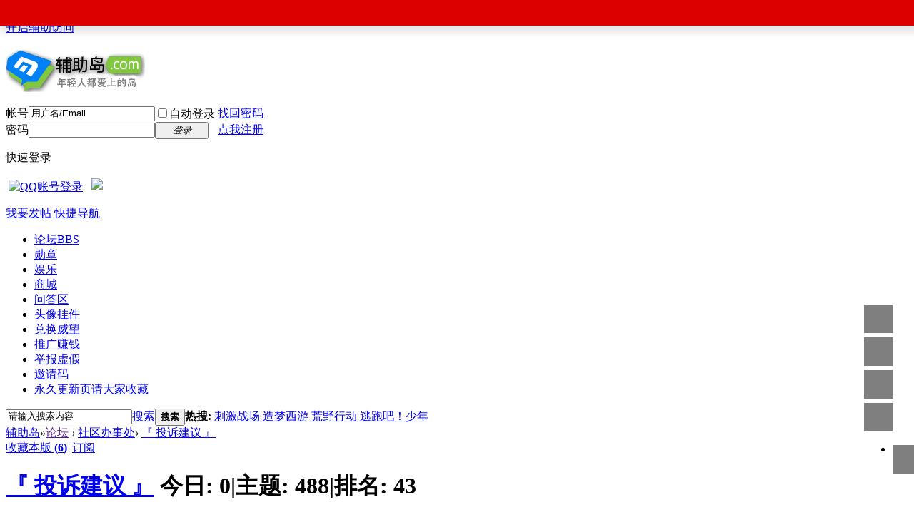

--- FILE ---
content_type: text/html; charset=gbk
request_url: https://www.6fzd.com/forum-jubao-1.html
body_size: 18910
content:
	<!DOCTYPE html PUBLIC "-//W3C//DTD XHTML 1.0 Transitional//EN" "http://www.w3.org/TR/xhtml1/DTD/xhtml1-transitional.dtd">
<html xmlns="http://www.w3.org/1999/xhtml">
<head>

<meta http-equiv="Content-Type" content="text/html; charset=gbk" />

<title>『 投诉建议 』   辅助岛 </title>
<meta name="sogou_site_verification" content="R5haH5Elff"/>
<script type="text/javascript"> document.createElement("hook"); </script><style>hook { display: none; }</style>
<meta name="keywords" content="『 投诉建议 』" />
<meta name="description" content="『 投诉建议 』 ,辅助岛" />
<meta name="generator" content="Discuz! X3.4" />
<meta name="author" content="Discuz! Team and Comsenz UI Team" />
<meta name="copyright" content="2001-2026 Tencent Cloud." />
<meta name="MSSmartTagsPreventParsing" content="True" />
<meta http-equiv="MSThemeCompatible" content="Yes" />
<base href="https://www.6fzd.com/" />
<link rel="stylesheet" type="text/css" href="source/plugin/sunju_facemall/public/css/sunju_face.css">
<script src="source/plugin/sunju_facemall/public/sunju_face.js" type="text/javascript" type="text/javascript"></script><link rel="stylesheet" type="text/css" href="data/cache/style_17_common.css?jl6" /><link rel="stylesheet" type="text/css" href="data/cache/style_17_forum_forumdisplay.css?jl6" /><script type="text/javascript">var STYLEID = '17', STATICURL = 'static/', IMGDIR = 'template/nanjing/okimg/common', VERHASH = 'jl6', charset = 'gbk', discuz_uid = '0', cookiepre = 'LB8T_2132_', cookiedomain = '', cookiepath = '/', showusercard = '1', attackevasive = '0', disallowfloat = 'newthread', creditnotice = '1|好评|,2|仙豆|,4|威望|,5|提分|', defaultstyle = '', REPORTURL = 'aHR0cHM6Ly93d3cuNmZ6ZC5jb20vZm9ydW0tanViYW8tMS5odG1s', SITEURL = 'https://www.6fzd.com/', JSPATH = 'static/js/', CSSPATH = 'data/cache/style_', DYNAMICURL = '';</script>
<script src="static/js/common.js?jl6" type="text/javascript"></script>







<meta name="application-name" content="辅助岛" />
<meta name="msapplication-tooltip" content="辅助岛" />
<meta name="msapplication-task" content="name=论坛;action-uri=https://www.6fzd.com/forum.php;icon-uri=https://www.6fzd.com/template/nanjing/okimg/common/bbs.ico" />
<meta name="msapplication-task" content="name=群组;action-uri=https://www.6fzd.com/group.php;icon-uri=https://www.6fzd.com/template/nanjing/okimg/common/group.ico" /><link rel="archives" title="辅助岛" href="https://www.6fzd.com/archiver/" />
<link rel="alternate" type="application/rss+xml" title="辅助岛 - 『 投诉建议 』" href="https://www.6fzd.com/forum.php?mod=rss&fid=77&amp;auth=0" />
                 <!-- <link rel="stylesheet" href="template/nanjing/common/k.css?jl6">-->
                 <link rel="stylesheet" type="text/css" href="template/nanjing/common/k.css?jl6" />

<script src="static/js/forum.js?jl6" type="text/javascript"></script>
</head>

<body id="nv_forum" class="pg_forumdisplay" onkeydown="if(event.keyCode==27) return false;">
<div id="append_parent"></div><div id="ajaxwaitid"></div>
<div id="toptb" class="cl">
<div class="wp">
<div class="z"><a href="#"  style="color: red">本站资源来自互联网用户收集发布，仅供用于学习和交流。如有侵权之处，请联系站长并出示版权证明以便删除，敬请谅解！（邮箱：1fzdao@gmail.com）</a></div>
<div class="y">
<a id="switchblind" href="javascript:;" onClick="toggleBlind(this)" title="开启辅助访问" class="switchblind">开启辅助访问</a>
</div>
</div>
</div>


<div id="hd">
<div class="wp">
<div class="hdc cl"><h2><a href="./" title="辅助岛"><img src="https://www.1fzdao.com//tb/logo4.png" alt="辅助岛" border="0" /></a> 
</h2><script src="static/js/logging.js?jl6" type="text/javascript"></script>
<form method="post" autocomplete="off" id="lsform" action="member.php?mod=logging&amp;action=login&amp;loginsubmit=yes&amp;infloat=yes&amp;lssubmit=yes" onsubmit="pwmd5('ls_password');return lsSubmit();">
<div class="fastlg cl">
<span id="return_ls" style="display:none"></span>
<div class="y pns">
<table cellspacing="0" cellpadding="0">
<tr>
<td><label for="ls_username">帐号</label></td>
<td><input type="text" name="username" id="ls_username" class="px vm xg1"  value="用户名/Email" onfocus="if(this.value == '用户名/Email'){this.value = '';this.className = 'px vm';}" onblur="if(this.value == ''){this.value = '用户名/Email';this.className = 'px vm xg1';}" tabindex="901" /></td>
<td class="fastlg_l"><label for="ls_cookietime"><input type="checkbox" name="cookietime" id="ls_cookietime" class="pc" value="2592000" tabindex="903" />自动登录</label></td>
<td>&nbsp;<a href="/mqweb.php?olname=zhmm" target="_blank">找回密码</a></td>
</tr>
<tr>
<td><label for="ls_password">密码</label></td>
<td><input type="password" name="password" id="ls_password" class="px vm" autocomplete="off" tabindex="902" /></td>
<td class="fastlg_l"><button type="submit" class="pn vm" tabindex="904" style="width: 75px;"><em>登录</em></button></td>
<td>&nbsp;<a href="member.php?mod=register" class="xi2 xw1">点我注册</a></td>
</tr>
</table>
<input type="hidden" name="quickforward" value="yes" />
<input type="hidden" name="handlekey" value="ls" />
</div>
<div class="fastlg_fm y" style="margin-right: 10px; padding-right: 10px"><p class="hm xg1" style="padding-bottom: 2px;">快速登录</p><p>&nbsp;<a href="javascript:;"   onclick=showWindow("tangchuang","tangchuang.php"); title="QQ账号登录"><img src="source/plugin/bobo_beautify/images/qq.png" align="absmiddle" alt="QQ账号登录" style="cursor:pointer" class="vm" /></a>&nbsp;&nbsp;<a href="javascript:;"  style="text-decoration: none;" onclick=showWindow("micxp_wxdl_qrcode","plugin.php?id=micxp_wxdl:login_qrcode&r=","get",0); return false;  title="微信账号登录"> <img src="source/plugin/bobo_beautify/images/share.png" class="vm"></a>	
		
	
		
	
		
	&nbsp;</p></div></div>
</form>

<script src="static/js/md5.js?jl6" type="text/javascript" reload="1"></script>
</div>

<div id="nv">
                <a href="forum.php?mod=misc&amp;action=nav" onclick="showWindow('nav', this.href, 'get', 0)" class="ok_n1" title="我要发帖">我要发帖</a>
                <a href="javascript:;" id="qmenu" onmouseover="delayShow(this, function () {showMenu({'ctrlid':'qmenu','pos':'34!','ctrlclass':'a','duration':2});showForummenu(77);})">快捷导航</a>
<ul><li class="a" id="mn_forum" ><a href="forum.php" hidefocus="true" title="BBS"  >论坛<span>BBS</span></a></li><li id="mn_Na5ac" ><a href="home.php?mod=medal" hidefocus="true"  >勋章</a></li><li id="mn_Ne3c3" onmouseover="showMenu({'ctrlid':this.id,'ctrlclass':'hover','duration':2})"><a href="#" hidefocus="true"  >娱乐</a></li><li id="mn_Nbc12" ><a href="plugin.php?id=keke_integralmall:keke_integralmall" hidefocus="true"  >商城</a></li><li id="mn_N7748" ><a href="forum-131-1.html" hidefocus="true"  >问答区</a></li><li id="mn_N88cb" ><a href="home.php?mod=spacecp&ac=plugin&id=sunju_facemall:face" hidefocus="true"  >头像挂件</a></li><li id="mn_Nfcbc" ><a href="home.php?mod=spacecp&ac=credit&op=exchange" hidefocus="true"  >兑换威望</a></li><li id="mn_Ne490" ><a href="plugin.php?id=tui" hidefocus="true"  >推广赚钱</a></li><li id="mn_N31b1" ><a href="/forum.php?mod=post&action=newthread&sortid=8&fid=77&cedit=yes&extra=" hidefocus="true"  >举报虚假</a></li><li id="mn_N9ed0" ><a href="/thread-215960-1-1.html" hidefocus="true" target="_blank"  >邀请码</a></li><li id="mn_Nfef1" ><a href="https://www.fzdao.biz/" hidefocus="true" target="_blank"  >永久更新页请大家收藏</a></li></ul>
</div>


<ul class="p_pop h_pop" id="mn_Ne3c3_menu" style="display: none"><li><a href="plugin.php?id=wodexunzhang:showxunzhang" hidefocus="true" >萌宠</a></li><li><a href="plugin.php?id=jnfarm" hidefocus="true" >农场</a></li><li><a href="plugin.php?id=zgxsh_bdx:index" hidefocus="true" >比大小</a></li><li><a href="plugin.php?id=mxyf_beijing:bgshop" hidefocus="true" >背景商城</a></li><li><a href="plugin.php?id=gfruitm:front" hidefocus="true" >疯狂水果机</a></li></ul><div id="mu" class="cl">
</div><div id="scbar" class="cl">
<form id="scbar_form" method="post" autocomplete="off" onsubmit="searchFocus($('scbar_txt'))" action="search.php?searchsubmit=yes" target="_blank">
<input type="hidden" name="mod" id="scbar_mod" value="search" />
<input type="hidden" name="formhash" value="64fedd2a" />
<input type="hidden" name="srchtype" value="title" />
<input type="hidden" name="srhfid" value="77" />
<input type="hidden" name="srhlocality" value="forum::forumdisplay" />
<table cellspacing="0" cellpadding="0">
<tr>
<td class="scbar_icon_td"></td>
<td class="scbar_txt_td"><input type="text" name="srchtxt" id="scbar_txt" value="请输入搜索内容" autocomplete="off" x-webkit-speech speech /></td>
<td class="scbar_type_td"><a href="javascript:;" id="scbar_type" class="xg1" onclick="showMenu(this.id)" hidefocus="true">搜索</a></td>
<td class="scbar_btn_td"><button type="submit" name="searchsubmit" id="scbar_btn" sc="1" class="pn pnc" value="true"><strong class="xi2">搜索</strong></button></td>
<td class="scbar_hot_td">
<div id="scbar_hot">
<strong class="xw1">热搜: </strong>

<a href="search.php?mod=forum&amp;srchtxt=%B4%CC%BC%A4%D5%BD%B3%A1&amp;formhash=64fedd2a&amp;searchsubmit=true&amp;source=hotsearch" target="_blank" class="xi2" sc="1">刺激战场</a>



<a href="search.php?mod=forum&amp;srchtxt=%D4%EC%C3%CE%CE%F7%D3%CE&amp;formhash=64fedd2a&amp;searchsubmit=true&amp;source=hotsearch" target="_blank" class="xi2" sc="1">造梦西游</a>



<a href="search.php?mod=forum&amp;srchtxt=%BB%C4%D2%B0%D0%D0%B6%AF&amp;formhash=64fedd2a&amp;searchsubmit=true&amp;source=hotsearch" target="_blank" class="xi2" sc="1">荒野行动</a>



<a href="search.php?mod=forum&amp;srchtxt=%CC%D3%C5%DC%B0%C9%A3%A1%C9%D9%C4%EA&amp;formhash=64fedd2a&amp;searchsubmit=true&amp;source=hotsearch" target="_blank" class="xi2" sc="1">逃跑吧！少年</a>

</div>
</td>
</tr>
</table>
</form>
</div>
<ul id="scbar_type_menu" class="p_pop" style="display: none;"><li><a href="javascript:;" rel="curforum" fid="77" >本版</a></li><li><a href="javascript:;" rel="user">用户</a></li></ul>
<script type="text/javascript">
initSearchmenu('scbar', '');
</script>
</div>
</div>

<link rel="stylesheet" type="text/css" href="template/comiis_app/comiis/comiis_flxx/comiis_pcflxx.css" /><style>.pls{overflow:visible!important;}
.dhlist li .dhname1 { float: left;padding-left: 0px;}
</style><link rel="stylesheet" type="text/css" href="source/plugin/sunju_facemall/public/css/sunju_face.css"><script src="source/plugin/sunju_facemall/public/sunju_face.js" type="text/javascript"></script><div id="k_misign_topb_menu" class="tip tip_2" style="display: none;"><div class="tip_horn"></div><div class="tip_c">
<div id="k_misign_topb_re"></div>
<script type="text/javascript">ajaxget('plugin.php?id=k_misign:sign&operation=calendar&showid=k_misign_topb_re', 'k_misign_topb_re');</script>
</div></div>
         <script type="text/javascript">
           if (typeof jQuery != 'undefined'){
              var boan_old_jq = jQuery;
           } 
         </script><script type="text/javascript" src="source/plugin/boan_h5upload/js/jquery-1.11.0.min.js?jl6" charset="utf-8"></script>
          <script type="text/javascript">
             var boan_jq=$.noConflict();
             if (typeof  boan_old_jq != 'undefined'){
               jQuery = boan_old_jq;
              }
         </script><link href="./source/plugin/boan_h5upload/css/webuploader_fast.css" rel="stylesheet" type="text/css" />        <script>
            var SWFUpload;
        	SWFUpload = function(settings) {
        		this.initUpload(settings);
       	    };
           
            SWFUpload.prototype.initUpload = function(userSettings) {
            	try {
            		this.customSettings = {};	
            		this.settings = {};
            		this.eventQueue = [];
            		this.initSettings1(userSettings);
            	} catch (ex) {
            		throw ex;
            	}
            };
            SWFUpload.prototype.initSettings1 = function (userSettings) {
            	this.ensureDefault = function(settingName, defaultValue) {
            		var setting = userSettings[settingName];
            		if (setting != undefined) {
            			this.settings[settingName] = setting;
            		} else {
            			this.settings[settingName] = defaultValue;
            		}
            	};
            
            	this.ensureDefault("upload_url", "");
            	this.ensureDefault("file_post_name", "Filedata");
            	this.ensureDefault("post_params", {});
            
            	this.ensureDefault("file_types", "*.*");
            	this.ensureDefault("file_types_description", "All Files");
            	this.ensureDefault("file_size_limit", 0);	
            	this.ensureDefault("file_upload_limit", 0);
            	this.ensureDefault("file_queue_limit", 0); 
                this.ensureDefault("custom_settings", {});
	            this.customSettings = this.settings.custom_settings;
            }
        </script>
		<script type="text/javascript" src="./source/plugin/saya_frontjs/sayaquery.js"></script>
		<script type="text/javascript">sayaQuery.noConflict();</script><script src="/source/plugin/comiis_sms/image/jquery.min.js" type="text/javascript"></script>
<script type="text/javascript">
var comiis_mobile_runjs_num_kpue = 0;
var comiis_lostpwform;

function comiis_mobile_runjs_xzow(){

}
function comiis_mobile_tab(a) {
if(a == 0){
jQuery('#comiis_mobile_tab_0').addClass('comiis_sms_on');
jQuery('#comiis_mobile_tab_1').removeClass('comiis_sms_on');
jQuery('#comiis_sms_sms').show();
jQuery('#registerform').hide();
}else{
jQuery('#comiis_mobile_tab_1').addClass('comiis_sms_on');
jQuery('#comiis_mobile_tab_0').removeClass('comiis_sms_on');
jQuery('#comiis_sms_sms').hide();
jQuery('#registerform').show();
}
}
function comiis_mobile_jtab(a) {
if(a == 0){
jQuery('#comiis_mobile_jtab_0').addClass('comiis_sms_on');
jQuery('#comiis_mobile_jtab_1').removeClass('comiis_sms_on');
jQuery('#comiis_mobile_jms_sms').show();
comiis_lostpwform.hide();
}else{
jQuery('#comiis_mobile_jtab_1').addClass('comiis_sms_on');
jQuery('#comiis_mobile_jtab_0').removeClass('comiis_sms_on');
jQuery('#comiis_mobile_jms_sms').hide();
comiis_lostpwform.show();
}
}
function comiis_checksubmit(type){
var phone = jQuery("."+type+" #comiis_tel").val();
var myregwxcp = /^(\+)?(86)?0?1\d{10}$/;
if(phone == '' || !myregwxcp.test(phone)){
showDialog('手机号码不正确', 'notice', '提示信息');
return;
}
ajaxpost('comiis_sms_sms', 'returnmessage4', 'returnmessage4', 'onerror');
return;
}
function comiis_loginsubmit(type){
var phone = jQuery("."+type+" #comiis_tel").val();
var myregwxcp = /^(\+)?(86)?0?1\d{10}$/;
if(phone == '' || !myregwxcp.test(phone)){
showDialog('手机号码不正确', 'notice', '提示信息');
return;
}
ajaxpost('comiis_sms_login', 'returnmessage4', 'returnmessage4', 'onerror');
return;
}
function succeedhandle_comiis_lostpw(locationhref, message, param) {
showWindow('login', 'plugin.php?id=comiis_sms:comiis_sms_post&action=lostpw&comiis_tel='+param['tel']+'&code='+param['code']+'&md5='+param['md5']+'&inajax=1', 'get', 0);
}
function comiis_lostpwssubmit(type){
var phone = jQuery("."+type+" #comiis_tel").val();
var myregwxcp = /^(\+)?(86)?0?1\d{10}$/;             
if(phone == '' || !myregwxcp.test(phone)){
showDialog('手机号码不正确', 'notice', '提示信息');
return;
}
ajaxpost('comiis_mobile_jms_sms', 'returnmessage4', 'returnmessage4', 'onerror');
return;
}

var comiis_mobreg_timeout_ytzy;
function comiis_mobreg_fkey(type){
//鍙戦€佸拰杩斿洖
var phone = jQuery("."+type+" #comiis_tel").val();
var myregwxcp = /^(\+)?(86)?0?1\d{10}$/;             
if(phone == '' || !myregwxcp.test(phone)){
showDialog('手机号码不正确', 'notice', '提示信息');
}else{
jQuery('.'+type+' .comiis_mobreg_timekey').attr("disabled","disabled");
var comiis_seccodeverify = '';
var secanswer = jQuery("."+type+' input[name="secanswer"]').val();
var secqaahash = jQuery("."+type+' input[name="secqaahash"]').val();
var seccodeverify = jQuery("."+type+' input[name="seccodeverify"]').val();
var seccodehash = jQuery("."+type+' input[name="seccodehash"]').val();
var seccodemodid = jQuery("."+type+' input[name="seccodemodid"]').val();
comiis_seccodeverify = '&secanswer='+secanswer+'&secqaahash='+secqaahash+'&seccodeverify='+seccodeverify+'&seccodehash='+seccodehash+'&seccodemodid='+seccodemodid;
jQuery.ajax({
type:'GET',
url: 'plugin.php?id=comiis_sms&action='+type+'&comiis_tel='+phone+comiis_seccodeverify+'&inajax=1' ,
dataType:'xml',
}).success(function(s) {
if(s.lastChild.firstChild.nodeValue.length < 1){
showDialog('发送动态码出错', 'notice', '提示信息');
}
jQuery('.'+type+' .comiis_mobreg_timekey').removeAttr("disabled");
var a = s.lastChild.firstChild.nodeValue;
var dataarr = a.split('|');
if(dataarr[0] == 'comiis_mob_reg'){
jQuery('.'+type+' .comiis_mobreg_time span').text((Number(dataarr[2]) > 0 ? Number(dataarr[2]) : 60)); // 杩斿洖绉掓暟
if(dataarr[1] == '1'){
showDialog('发送成功', 'notice', '提示信息');
comiis_mobreg_timeout_fun(type);
}else{
showDialog(dataarr[1], 'notice', '提示信息');
}

if(Number(dataarr[2]) > 0){
jQuery('.'+type+' .comiis_mobreg_timekey').hide();
jQuery('.'+type+' .comiis_mobreg_time').show();
comiis_mobreg_timeout_fun(type);
}
}else{
showDialog('发送未知错误', 'notice', '提示信息');
}
}).error(function() {
showDialog('无法连接动态码插件', 'notice', '提示信息');
});
}
}
function comiis_mobreg_timeout_fun(type){
var outtime = Number(jQuery('.'+type+' .comiis_mobreg_time span').text()) - 1;
jQuery('.'+type+' .comiis_mobreg_time span').text(outtime);
if(outtime < 1){
jQuery('.'+type+' .comiis_mobreg_timekey').show();
jQuery('.'+type+' .comiis_mobreg_time').hide();
}else{
comiis_mobreg_timeout_ytzy = setTimeout(function() {
comiis_mobreg_timeout_fun(type);
}, 1000);
}
}
function comiis_bindingsubmit(type){
var phone = jQuery("."+type+" #comiis_tel").val();
var myregwxcp = /^(\+)?(86)?0?1\d{10}$/;             
if(phone == '' || !myregwxcp.test(phone)){
showDialog('手机号码不正确', 'notice', '提示信息');
return false;
}
return true;
}
jQuery(document).ready(function(){

comiis_mobile_runjs_xzow();

});
</script>
</div>

<div id="wp" class="wp">
      
      
      
      
      <style id="diy_style" type="text/css"></style>

<!--[diy=diynavtop]--><div id="diynavtop" class="area"></div><!--[/diy]-->
<div id="pt" class="bm cl">
<div class="z">
<a href="./" class="nvhm" title="首页">辅助岛</a><em>&raquo;</em><a href="">论坛</a> <em>&rsaquo;</em> <a href="g-73.html">社区办事处</a><em>&rsaquo;</em> <a href="forum-jubao-1.html">『 投诉建议 』</a></div>
</div><div class="wp">
<!--[diy=diy1]--><div id="diy1" class="area"></div><!--[/diy]-->
</div>
<div class="boardnav">
<div id="ct" class="wp cl">

<div class="mn">
<div class="bm bml pbn">
<div class="bm_h cl">
<span class="y">
<a href="home.php?mod=spacecp&amp;ac=favorite&amp;type=forum&amp;id=77&amp;handlekey=favoriteforum&amp;formhash=64fedd2a" id="a_favorite" class="fa_fav" onclick="showWindow(this.id, this.href, 'get', 0);">收藏本版 <strong class="xi1" id="number_favorite" >(<span id="number_favorite_num">6</span>)</strong></a>
<span class="pipe">|</span><a href="forum.php?mod=rss&amp;fid=77&amp;auth=0" class="fa_rss" target="_blank" title="RSS">订阅</a>
</span>
<h1 class="xs2">
<a href="forum-jubao-1.html">『 投诉建议 』</a>
<span class="xs1 xw0 i">今日: <strong class="xi1">0</strong><span class="pipe">|</span>主题: <strong class="xi1">488</strong><span class="pipe">|</span>排名: <strong class="xi1" title="上次排名:43">43</strong><b class="ico_increase">&nbsp;</b></span></h1>
</div>
</div>

<link rel="stylesheet" href="source/plugin/ecode/image/common.css" type="text/css" /><script src="source/plugin/ecode/image/common.js" type="text/javascript"></script><link rel="stylesheet" type="text/css" href="source/plugin/micxp_nofollow/static/css/nofollow.css" media="all" />

<div class="drag">
<!--[diy=diy4]--><div id="diy4" class="area"></div><!--[/diy]-->
</div>




<div id="pgt" class="bm bw0 pgs cl">
<span id="fd_page_top"><div class="pg"><strong>1</strong><a href="forum-jubao-2.html">2</a><a href="forum-jubao-3.html">3</a><a href="forum-jubao-4.html">4</a><a href="forum-jubao-5.html">5</a><a href="forum-jubao-6.html">6</a><a href="forum-jubao-7.html">7</a><a href="forum-jubao-8.html">8</a><a href="forum-jubao-9.html">9</a><a href="forum-jubao-10.html">10</a><a href="forum-jubao-25.html" class="last">... 25</a><label><input type="text" name="custompage" class="px" size="2" title="输入页码，按回车快速跳转" value="1" onkeydown="if(event.keyCode==13) {window.location='https://www.6fzd.com/forum.php?mod=forumdisplay&fid=77&amp;page='+this.value;; doane(event);}" /><span title="共 25 页"> / 25 页</span></label><a href="forum-jubao-2.html" class="nxt">下一页</a></div></span>
<span class="pgb y"  ><a href="">返&nbsp;回</a></span>
<a href="javascript:;" id="newspecial"  onmouseover="$('newspecial').id = 'newspecialtmp';this.id = 'newspecial';showMenu({'ctrlid':this.id})" onclick="showWindow('newthread', 'https://www.6fzd.com/forum.php?mod=post&action=newthread&fid=77')" title="发新帖">
发新帖
</a></div>

<script type="text/javascript">showTypes('thread_types');</script>
<div id="threadlist" class="tl bm bmw">

<div class="jm_list_top">
<ul id="thread_types" class="ttp cl">
<li id="ttp_all" class="xw1 a"><a href="forum-jubao-1.html">全部</a></li>
<li><a href="type-jubao-110-1.html"><font color="red">投诉/举报</font><span class="xg1 num">130</span></a></li>
<li><a href="type-jubao-224-1.html"><font color="red">建议</font><span class="xg1 num">135</span></a></li>
<li><a href="type-jubao-280-1.html">骗子曝光<span class="xg1 num">24</span></a></li>
<li><a href="type-jubao-279-1.html"><font color="green">已处理</font><span class="xg1 num">198</span></a></li>
<li><span class="pipe">|</span></li><li><a href="f-jubao-s8.html">曝光举报<span class="xg1 num">105</span></a></li>
</ul>
<script type="text/javascript">showTypes('thread_types');</script>


<div class="th">
<table class="jm_guide_my" cellspacing="0" cellpadding="0">
<tr>
<th colspan="2">
<div class="tf">
<span id="atarget" onclick="setatarget(-1)" class="y atarget_1" title="在新窗口中打开帖子">新窗</span>
<a id="filter_special" href="javascript:;" class="showmenu xi2" onclick="showMenu(this.id)">全部主题</a>&nbsp;						
<a href="forum.php?mod=forumdisplay&fid=77&filter=lastpost&orderby=lastpost" class="xi2">最新</a>&nbsp;
<a href="forum.php?mod=forumdisplay&fid=77&filter=heat&orderby=heats" class="xi2">热门</a>&nbsp;
<a href="forum.php?mod=forumdisplay&fid=77&filter=hot" class="xi2">热帖</a>&nbsp;
<a href="forum.php?mod=forumdisplay&fid=77&filter=digest&digest=1" class="xi2">精华</a>&nbsp;
<a id="filter_dateline" href="javascript:;" class="showmenu xi2" onclick="showMenu(this.id)">更多</a>&nbsp;
<span id="clearstickthread" style="display: none;">
<span class="pipe">|</span>
<a href="javascript:;" onclick="clearStickThread()" class="xi2" title="显示置顶">显示置顶</a>
</span>
</div>
</th>

</tr>
</table>
</div>
</div>

<div class="bm_c">
<script type="text/javascript">var lasttime = 1769142078;var listcolspan= '0';</script>
<div id="forumnew" style="display:none"></div>
<form method="post" autocomplete="off" name="moderate" id="moderate" action="forum.php?mod=topicadmin&amp;action=moderate&amp;fid=77&amp;infloat=yes&amp;nopost=yes">
<input type="hidden" name="formhash" value="64fedd2a" />
<input type="hidden" name="listextra" value="page%3D1" />
<table summary="forum_77" cellspacing="0" cellpadding="0" id="threadlisttableid" >
<tbody id="stickthread_203958">
<tr>
<th class="jm_thread_list">
<div class="jm_l">
<a href="space-uid-1.html" c="1">    <!--<div style="position: absolute; margin-top: -53px; margin-left: 1px;">-->
   
   
   
   

   
<!--  
   
      <img src="new/fvip.png" style="width: 20px;height: 20px; position: absolute;z-index: 1;margin-top: -5px; margin-left: 5px;">
   
   -->
   

<img src="https://www.6fzd.com/uc_server/data/avatar/000/00/00/01_avatar_middle.jpg" onerror="this.onerror=null;this.src='https://www.6fzd.com/uc_server/images/noavatar_middle.gif'" />  	
   
   
   
  
  
  
<!--  </div>--><style>
.jm_thread_list .jm_l img {
    width: 50px;
    height: 50px;
    margin-top: 8px;
    margin-left: 6px;
    border-radius: 50%;
}




</style>	
</a>
</div>
<div class="jm_r">
<div class="jm_t">
<div class="icn">
<a href="thread-203958-1-1.html" title="全局置顶主题 - 新窗口打开" target="_blank">
<img src="template/nanjing/okimg/common/pin_3.gif" alt="全局置顶" />
</a>
</div>
<div class="common">
<a href="javascript:;" id="content_203958" class="showcontent y" title="更多操作" onclick="CONTENT_TID='203958';CONTENT_ID='stickthread_203958';showMenu({'ctrlid':this.id,'menuid':'content_menu'})"></a>
<a href="javascript:void(0);" onclick="hideStickThread('203958')" class="showhide y" title="隐藏置顶帖">隐藏置顶帖</a></em>
 <a href="thread-203958-1-1.html" style="color: #EE1B2E;background-color: #CCFF66;" onclick="atarget(this)" class="s xst">辅助岛永久更新页：www.fzdao.biz请大家收藏</a>
</div>
</div>
<div class="jm_b">
<div>
<span class="authi">
<a href="space-uid-1.html" c="1"><span style="color:#FF0000">admin</span> 
					<img class="vm1" src="/source/plugin/dc_vip/images/icon2/xvip9.png"style="display: inline; visibility: visible;width: none;
    height: none;border-radius: 0rem;"></a> <a href="home.php?mod=spacecp&ac=profile&op=verify&vid=2" target="_blank"><img src="data/attachment/common/c8/common_2_verify_icon.png" class="vm" alt="帝王守护" title="帝王守护" /></a><a href="home.php?mod=spacecp&ac=profile&op=verify&vid=3" target="_blank"><img src="data/attachment/common/ec/common_3_verify_icon.png" class="vm" alt="手机认证" title="手机认证" /></a></span>
<span>2021-12-1</span>
<span> - </span>
<span class="authi">
<a href="space-username-wocaonima.html" c="1">
wocaonima</a>
</span>
<span>
<a href="forum.php?mod=redirect&tid=203958&goto=lastpost#lastpost">
2024-3-30 00:09</a>
</span>
</div>
<div>
<span>
<i class="jm_ft">&#xe61d;</i>
47.3K</span>
<span>
<i class="jm_ft">&#xe615;</i>
<a href="thread-203958-1-1.html">
10</a>
</span>
</div>

</div>
</div>
</th>
</tr>
</tbody>
<tbody id="stickthread_178773">
<tr>
<th class="jm_thread_list">
<div class="jm_l">
<a href="space-uid-1.html" c="1">    <!--<div style="position: absolute; margin-top: -53px; margin-left: 1px;">-->
   
   
   
   

   
<!--  
   
      <img src="new/fvip.png" style="width: 20px;height: 20px; position: absolute;z-index: 1;margin-top: -5px; margin-left: 5px;">
   
   -->
   

<img src="https://www.6fzd.com/uc_server/data/avatar/000/00/00/01_avatar_middle.jpg" onerror="this.onerror=null;this.src='https://www.6fzd.com/uc_server/images/noavatar_middle.gif'" />  	
   
   
   
  
  
  
<!--  </div>--><style>
.jm_thread_list .jm_l img {
    width: 50px;
    height: 50px;
    margin-top: 8px;
    margin-left: 6px;
    border-radius: 50%;
}




</style>	
</a>
</div>
<div class="jm_r">
<div class="jm_t">
<div class="icn">
<a href="thread-178773-1-1.html" title="全局置顶主题 - 关闭的主题 - 新窗口打开" target="_blank">
<img src="template/nanjing/okimg/common/folder_lock.gif" />
</a>
</div>
<div class="lock">
<a href="javascript:;" id="content_178773" class="showcontent y" title="更多操作" onclick="CONTENT_TID='178773';CONTENT_ID='stickthread_178773';showMenu({'ctrlid':this.id,'menuid':'content_menu'})"></a>
<a href="javascript:void(0);" onclick="hideStickThread('178773')" class="showhide y" title="隐藏置顶帖">隐藏置顶帖</a></em>
 <a href="thread-178773-1-1.html"style="font-weight: bold;color: #FF00CC;"  onclick="atarget(this)" class="s xst">辅助岛禁止发布违规内容公示名单</a>
</div>
</div>
<div class="jm_b">
<div>
<span class="authi">
<a href="space-uid-1.html" c="1"><span style="color:#FF0000">admin</span> 
					<img class="vm1" src="/source/plugin/dc_vip/images/icon2/xvip9.png"style="display: inline; visibility: visible;width: none;
    height: none;border-radius: 0rem;"></a> <a href="home.php?mod=spacecp&ac=profile&op=verify&vid=2" target="_blank"><img src="data/attachment/common/c8/common_2_verify_icon.png" class="vm" alt="帝王守护" title="帝王守护" /></a><a href="home.php?mod=spacecp&ac=profile&op=verify&vid=3" target="_blank"><img src="data/attachment/common/ec/common_3_verify_icon.png" class="vm" alt="手机认证" title="手机认证" /></a></span>
<span>2019-7-17</span>
<span> - </span>
<span class="authi">
<a href="space-username-%C3%CE%F7%CA%B8%F3%E3%E5%B0%D7.html" c="1">
梦魇阁沐白</a>
</span>
<span>
<a href="forum.php?mod=redirect&tid=178773&goto=lastpost#lastpost">
2023-10-23 22:09</a>
</span>
</div>
<div>
<span>
<i class="jm_ft">&#xe61d;</i>
27.8K</span>
<span>
<i class="jm_ft">&#xe615;</i>
<a href="thread-178773-1-1.html">
2</a>
</span>
</div>

</div>
</div>
</th>
</tr>
</tbody>
<tbody id="stickthread_12074">
<tr>
<th class="jm_thread_list">
<div class="jm_l">
<a href="space-uid-1140.html" c="1">    <!--<div style="position: absolute; margin-top: -53px; margin-left: 1px;">-->
   
   
   
   

   
<!--  
   
      <img src="new/fvip.png" style="width: 20px;height: 20px; position: absolute;z-index: 1;margin-top: -5px; margin-left: 5px;">
   
   -->
   

<img src="https://www.6fzd.com/uc_server/data/avatar/000/00/11/40_avatar_middle.jpg" onerror="this.onerror=null;this.src='https://www.6fzd.com/uc_server/images/noavatar_middle.gif'" />  	
   
   
   
  
  
  
<!--  </div>--><style>
.jm_thread_list .jm_l img {
    width: 50px;
    height: 50px;
    margin-top: 8px;
    margin-left: 6px;
    border-radius: 50%;
}




</style>	
</a>
</div>
<div class="jm_r">
<div class="jm_t">
<div class="icn">
<a href="thread-12074-1-1.html" title="全局置顶主题 - 关闭的主题 - 新窗口打开" target="_blank">
<img src="template/nanjing/okimg/common/folder_lock.gif" />
</a>
</div>
<div class="lock">
<a href="javascript:;" id="content_12074" class="showcontent y" title="更多操作" onclick="CONTENT_TID='12074';CONTENT_ID='stickthread_12074';showMenu({'ctrlid':this.id,'menuid':'content_menu'})"></a>
<a href="javascript:void(0);" onclick="hideStickThread('12074')" class="showhide y" title="隐藏置顶帖">隐藏置顶帖</a></em>
 <a href="thread-12074-1-1.html" style="font-weight: bold;color: #EE1B2E;" onclick="atarget(this)" class="s xst">辅助岛总版规  [2020年4月11日]_new</a>
</div>
</div>
<div class="jm_b">
<div>
<span class="authi">
<a href="space-uid-1140.html" c="1"><span style="color:#FF0000">天雷</span> 
					<img class="vm1" src="/source/plugin/dc_vip/images/icon2/xvip9.png"style="display: inline; visibility: visible;width: none;
    height: none;border-radius: 0rem;"></a> <a href="home.php?mod=spacecp&ac=profile&op=verify&vid=2" target="_blank"><img src="data/attachment/common/c8/common_2_verify_icon.png" class="vm" alt="帝王守护" title="帝王守护" /></a><a href="home.php?mod=spacecp&ac=profile&op=verify&vid=3" target="_blank"><img src="data/attachment/common/ec/common_3_verify_icon.png" class="vm" alt="手机认证" title="手机认证" /></a></span>
<span>2017-10-20</span>
<span> - </span>
<span class="authi">
<a href="space-username-%CC%EC%C0%D7.html" c="1">
天雷</a>
</span>
<span>
<a href="forum.php?mod=redirect&tid=12074&goto=lastpost#lastpost">
2023-7-26 16:35</a>
</span>
</div>
<div>
<span>
<i class="jm_ft">&#xe61d;</i>
34.7K</span>
<span>
<i class="jm_ft">&#xe615;</i>
<a href="thread-12074-1-1.html">
0</a>
</span>
</div>

</div>
</div>
</th>
</tr>
</tbody>
<tbody id="stickthread_13586">
<tr>
<th class="jm_thread_list">
<div class="jm_l">
<a href="space-uid-1140.html" c="1">    <!--<div style="position: absolute; margin-top: -53px; margin-left: 1px;">-->
   
   
   
   

   
<!--  
   
      <img src="new/fvip.png" style="width: 20px;height: 20px; position: absolute;z-index: 1;margin-top: -5px; margin-left: 5px;">
   
   -->
   

<img src="https://www.6fzd.com/uc_server/data/avatar/000/00/11/40_avatar_middle.jpg" onerror="this.onerror=null;this.src='https://www.6fzd.com/uc_server/images/noavatar_middle.gif'" />  	
   
   
   
  
  
  
<!--  </div>--><style>
.jm_thread_list .jm_l img {
    width: 50px;
    height: 50px;
    margin-top: 8px;
    margin-left: 6px;
    border-radius: 50%;
}




</style>	
</a>
</div>
<div class="jm_r">
<div class="jm_t">
<div class="icn">
<a href="thread-13586-1-1.html" title="分类置顶主题 - 新窗口打开" target="_blank">
<img src="template/nanjing/okimg/common/pin_2.gif" alt="分类置顶" />
</a>
</div>
<div class="common">
<a href="javascript:;" id="content_13586" class="showcontent y" title="更多操作" onclick="CONTENT_TID='13586';CONTENT_ID='stickthread_13586';showMenu({'ctrlid':this.id,'menuid':'content_menu'})"></a>
<a href="javascript:void(0);" onclick="hideStickThread('13586')" class="showhide y" title="隐藏置顶帖">隐藏置顶帖</a></em>
 <a href="thread-13586-1-1.html" style="font-weight: bold;color: #3C9D40;background-color: #FFFFFF;" onclick="atarget(this)" class="s xst">论坛永久禁封用户名单集合帖</a>
<img src="static/image/filetype/image_s.gif" alt="attach_img" title="图片附件" align="absmiddle" />
<span class="tps">&nbsp;...<a href="thread-13586-2-1.html">2</a></span>
</div>
</div>
<div class="jm_b">
<div>
<span class="authi">
<a href="space-uid-1140.html" c="1"><span style="color:#FF0000">天雷</span> 
					<img class="vm1" src="/source/plugin/dc_vip/images/icon2/xvip9.png"style="display: inline; visibility: visible;width: none;
    height: none;border-radius: 0rem;"></a> <a href="home.php?mod=spacecp&ac=profile&op=verify&vid=2" target="_blank"><img src="data/attachment/common/c8/common_2_verify_icon.png" class="vm" alt="帝王守护" title="帝王守护" /></a><a href="home.php?mod=spacecp&ac=profile&op=verify&vid=3" target="_blank"><img src="data/attachment/common/ec/common_3_verify_icon.png" class="vm" alt="手机认证" title="手机认证" /></a></span>
<span>2017-12-2</span>
<span> - </span>
<span class="authi">
<a href="space-username-%BB%C6%C9%AB.html" c="1">
黄色</a>
</span>
<span>
<a href="forum.php?mod=redirect&tid=13586&goto=lastpost#lastpost">
2021-4-26 18:30</a>
</span>
</div>
<div>
<span>
<i class="jm_ft">&#xe61d;</i>
15.4K</span>
<span>
<i class="jm_ft">&#xe615;</i>
<a href="thread-13586-1-1.html">
19</a>
</span>
</div>

</div>
</div>
</th>
</tr>
</tbody>
<tbody id="separatorline">
<tr class="ts">
<th><a href="javascript:;" onclick="checkForumnew_btn('77')" title="查看更新" class="forumrefresh">版块主题</a></th>
</tr>
</tbody>
<script type="text/javascript">hideStickThread();</script>
<tbody id="normalthread_236895">
<tr>
<th class="jm_thread_list">
<div class="jm_l">
<a href="javascript:;" c="0">
<img src="static/image/magic/hidden.gif" />
</a>
</div>
<div class="jm_r">
<div class="jm_t">
<div class="icn">
<a href="thread-236895-1-1.html" title="有新回复 - 新窗口打开" target="_blank">
<img src="template/nanjing/okimg/common/folder_new.gif" />
</a>
</div>
<div class="new">
<a href="javascript:;" id="content_236895" class="showcontent y" title="更多操作" onclick="CONTENT_TID='236895';CONTENT_ID='normalthread_236895';showMenu({'ctrlid':this.id,'menuid':'content_menu'})"></a>
<em>[<a href="type-jubao-110-1.html"><font color="red">投诉/举报</font></a>]</em> <a href="thread-236895-1-1.html" onclick="atarget(this)" class="s xst">注销账号申请注销本账号</a>
</div>
</div>
<div class="jm_b">
<div>
<span class="authi">
神秘人</span>
<span>2025-5-11</span>
<span> - </span>
<span class="authi">
神秘人</span>
<span>
<a href="forum.php?mod=redirect&tid=236895&goto=lastpost#lastpost">
2025-5-12 13:02</a>
</span>
</div>
<div>
<span>
<i class="jm_ft">&#xe61d;</i>
817</span>
<span>
<i class="jm_ft">&#xe615;</i>
<a href="thread-236895-1-1.html">
0</a>
</span>
</div>

</div>
</div>
</th>
</tr>
</tbody>
<tbody id="normalthread_235395">
<tr>
<th class="jm_thread_list">
<div class="jm_l">
<a href="space-uid-49275.html" c="1">    <!--<div style="position: absolute; margin-top: -53px; margin-left: 1px;">-->
   
   
   
   

   
<!--  
   
       
   -->
   

<img src="source/plugin/sunju_facemall/cache/sunju_facemall/cache_49275.png"/>  	
   
   
   
  
  
  
<!--  </div>--><style>
.jm_thread_list .jm_l img {
    width: 50px;
    height: 50px;
    margin-top: 8px;
    margin-left: 6px;
    border-radius: 50%;
}




</style>	
</a>
</div>
<div class="jm_r">
<div class="jm_t">
<div class="icn">
<a href="thread-235395-1-1.html" title="有新回复 - 新窗口打开" target="_blank">
<img src="template/nanjing/okimg/common/folder_new.gif" />
</a>
</div>
<div class="new">
<a href="javascript:;" id="content_235395" class="showcontent y" title="更多操作" onclick="CONTENT_TID='235395';CONTENT_ID='normalthread_235395';showMenu({'ctrlid':this.id,'menuid':'content_menu'})"></a>
<em>[<a href="type-jubao-110-1.html"><font color="red">投诉/举报</font></a>]</em> <a href="thread-235395-1-1.html" onclick="atarget(this)" class="s xst">我是vip会员 几个月没登录 怎么封...</a>
<img src="static/image/stamp/011.small.gif" alt="新人帖" align="absmiddle" />
</div>
</div>
<div class="jm_b">
<div>
<span class="authi">
<a href="space-uid-49275.html" c="1">wujia1</a> <a href="home.php?mod=spacecp&ac=profile&op=verify&vid=3" target="_blank"><img src="data/attachment/common/ec/common_3_verify_icon.png" class="vm" alt="手机认证" title="手机认证" /></a></span>
<span>2024-7-10</span>
<span> - </span>
<span class="authi">
<a href="space-username-%CC%EC%C0%D7.html" c="1">
天雷</a>
</span>
<span>
<a href="forum.php?mod=redirect&tid=235395&goto=lastpost#lastpost">
2024-7-11 20:09</a>
</span>
</div>
<div>
<span>
<i class="jm_ft">&#xe61d;</i>
1.4K</span>
<span>
<i class="jm_ft">&#xe615;</i>
<a href="thread-235395-1-1.html">
1</a>
</span>
</div>

</div>
</div>
</th>
</tr>
</tbody>
<tbody id="normalthread_232562">
<tr>
<th class="jm_thread_list">
<div class="jm_l">
<a href="javascript:;" c="0">
<img src="static/image/magic/hidden.gif" />
</a>
</div>
<div class="jm_r">
<div class="jm_t">
<div class="icn">
<a href="thread-232562-1-1.html" title="有新回复 - 新窗口打开" target="_blank">
<img src="template/nanjing/okimg/common/folder_new.gif" />
</a>
</div>
<div class="new">
<a href="javascript:;" id="content_232562" class="showcontent y" title="更多操作" onclick="CONTENT_TID='232562';CONTENT_ID='normalthread_232562';showMenu({'ctrlid':this.id,'menuid':'content_menu'})"></a>
<em>[<a href="type-jubao-110-1.html"><font color="red">投诉/举报</font></a>]</em> <a href="thread-232562-1-1.html" onclick="atarget(this)" class="s xst">跳转其他论坛还需要VIP回复</a>
<img src="static/image/filetype/image_s.gif" alt="attach_img" title="图片附件" align="absmiddle" />
</div>
</div>
<div class="jm_b">
<div>
<span class="authi">
神秘人</span>
<span>2023-11-4</span>
<span> - </span>
<span class="authi">
神秘人</span>
<span>
<a href="forum.php?mod=redirect&tid=232562&goto=lastpost#lastpost">
2024-7-6 23:13</a>
</span>
</div>
<div>
<span>
<i class="jm_ft">&#xe61d;</i>
1.9K</span>
<span>
<i class="jm_ft">&#xe615;</i>
<a href="thread-232562-1-1.html">
0</a>
</span>
</div>

</div>
</div>
</th>
</tr>
</tbody>
<tbody id="normalthread_234692">
<tr>
<th class="jm_thread_list">
<div class="jm_l">
<a href="space-uid-60009.html" c="1">    <!--<div style="position: absolute; margin-top: -53px; margin-left: 1px;">-->
   
   
   
   

   
<!--  
   
       
   -->
   

<img src="source/plugin/sunju_facemall/cache/sunju_facemall/cache_60009.png"/>  	
   
   
   
  
  
  
<!--  </div>--><style>
.jm_thread_list .jm_l img {
    width: 50px;
    height: 50px;
    margin-top: 8px;
    margin-left: 6px;
    border-radius: 50%;
}




</style>	
</a>
</div>
<div class="jm_r">
<div class="jm_t">
<div class="icn">
<a href="thread-234692-1-1.html" title="有新回复 - 新窗口打开" target="_blank">
<img src="template/nanjing/okimg/common/folder_new.gif" />
</a>
</div>
<div class="new">
<a href="javascript:;" id="content_234692" class="showcontent y" title="更多操作" onclick="CONTENT_TID='234692';CONTENT_ID='normalthread_234692';showMenu({'ctrlid':this.id,'menuid':'content_menu'})"></a>
<em>[<a href="type-jubao-110-1.html"><font color="red">投诉/举报</font></a>]</em> <a href="thread-234692-1-1.html" onclick="atarget(this)" class="s xst">怎么找人工怎么快速审核？</a>
</div>
</div>
<div class="jm_b">
<div>
<span class="authi">
<a href="space-uid-60009.html" c="1">老司机只出精品</a></span>
<span>2024-5-11</span>
<span> - </span>
<span class="authi">
<a href="space-username-2890439685.html" c="1">
2890439685</a>
</span>
<span>
<a href="forum.php?mod=redirect&tid=234692&goto=lastpost#lastpost">
2024-5-21 21:56</a>
</span>
</div>
<div>
<span>
<i class="jm_ft">&#xe61d;</i>
1.8K</span>
<span>
<i class="jm_ft">&#xe615;</i>
<a href="thread-234692-1-1.html">
4</a>
</span>
</div>

</div>
</div>
</th>
</tr>
</tbody>
<tbody id="normalthread_232333">
<tr>
<th class="jm_thread_list">
<div class="jm_l">
<a href="javascript:;" c="0">
<img src="static/image/magic/hidden.gif" />
</a>
</div>
<div class="jm_r">
<div class="jm_t">
<div class="icn">
<a href="thread-232333-1-1.html" title="有新回复 - 新窗口打开" target="_blank">
<img src="template/nanjing/okimg/common/folder_new.gif" />
</a>
</div>
<div class="new">
<a href="javascript:;" id="content_232333" class="showcontent y" title="更多操作" onclick="CONTENT_TID='232333';CONTENT_ID='normalthread_232333';showMenu({'ctrlid':this.id,'menuid':'content_menu'})"></a>
<em>[<a href="type-jubao-224-1.html"><font color="red">建议</font></a>]</em> <a href="thread-232333-1-1.html" onclick="atarget(this)" class="s xst">怎么删除帖子</a>
</div>
</div>
<div class="jm_b">
<div>
<span class="authi">
神秘人</span>
<span>2023-10-22</span>
<span> - </span>
<span class="authi">
<a href="space-username-2788539447.html" c="1">
2788539447</a>
</span>
<span>
<a href="forum.php?mod=redirect&tid=232333&goto=lastpost#lastpost">
2024-5-15 21:52</a>
</span>
</div>
<div>
<span>
<i class="jm_ft">&#xe61d;</i>
1.8K</span>
<span>
<i class="jm_ft">&#xe615;</i>
<a href="thread-232333-1-1.html">
1</a>
</span>
</div>

</div>
</div>
</th>
</tr>
</tbody>
<tbody id="normalthread_231711">
<tr>
<th class="jm_thread_list">
<div class="jm_l">
<a href="javascript:;" c="0">
<img src="static/image/magic/hidden.gif" />
</a>
</div>
<div class="jm_r">
<div class="jm_t">
<div class="icn">
<a href="thread-231711-1-1.html" title="有新回复 - 新窗口打开" target="_blank">
<img src="template/nanjing/okimg/common/folder_new.gif" />
</a>
</div>
<div class="new">
<a href="javascript:;" id="content_231711" class="showcontent y" title="更多操作" onclick="CONTENT_TID='231711';CONTENT_ID='normalthread_231711';showMenu({'ctrlid':this.id,'menuid':'content_menu'})"></a>
<em>[<a href="type-jubao-224-1.html"><font color="red">建议</font></a>]</em> <a href="thread-231711-1-1.html" onclick="atarget(this)" class="s xst">大神X先生不更新了吗</a>
<img src="static/image/filetype/image_s.gif" alt="attach_img" title="图片附件" align="absmiddle" />
</div>
</div>
<div class="jm_b">
<div>
<span class="authi">
神秘人</span>
<span>2023-9-25</span>
<span> - </span>
<span class="authi">
<a href="space-username-%D5%DB%D6%BD.html" c="1">
折纸</a>
</span>
<span>
<a href="forum.php?mod=redirect&tid=231711&goto=lastpost#lastpost">
2024-2-20 18:44</a>
</span>
</div>
<div>
<span>
<i class="jm_ft">&#xe61d;</i>
3.1K</span>
<span>
<i class="jm_ft">&#xe615;</i>
<a href="thread-231711-1-1.html">
1</a>
</span>
</div>

</div>
</div>
</th>
</tr>
</tbody>
<tbody id="normalthread_233163">
<tr>
<th class="jm_thread_list">
<div class="jm_l">
<a href="javascript:;" c="0">
<img src="static/image/magic/hidden.gif" />
</a>
</div>
<div class="jm_r">
<div class="jm_t">
<div class="icn">
<a href="thread-233163-1-1.html" title="有新回复 - 新窗口打开" target="_blank">
<img src="template/nanjing/okimg/common/folder_new.gif" />
</a>
</div>
<div class="new">
<a href="javascript:;" id="content_233163" class="showcontent y" title="更多操作" onclick="CONTENT_TID='233163';CONTENT_ID='normalthread_233163';showMenu({'ctrlid':this.id,'menuid':'content_menu'})"></a>
<em>[<a href="type-jubao-110-1.html"><font color="red">投诉/举报</font></a>]</em> <a href="thread-233163-1-1.html" onclick="atarget(this)" class="s xst">骗仙豆</a>
 - [阅读权限 <span class="xw1">255</span>]<img src="static/image/filetype/image_s.gif" alt="attach_img" title="图片附件" align="absmiddle" />
</div>
</div>
<div class="jm_b">
<div>
<span class="authi">
神秘人</span>
<span>2023-12-25</span>
<span> - </span>
<span class="authi">
<a href="space-username-%CC%EC%C0%D7.html" c="1">
天雷</a>
</span>
<span>
<a href="forum.php?mod=redirect&tid=233163&goto=lastpost#lastpost">
2023-12-26 00:58</a>
</span>
</div>
<div>
<span>
<i class="jm_ft">&#xe61d;</i>
6</span>
<span>
<i class="jm_ft">&#xe615;</i>
<a href="thread-233163-1-1.html">
1</a>
</span>
</div>

</div>
</div>
</th>
</tr>
</tbody>
<tbody id="normalthread_233129">
<tr>
<th class="jm_thread_list">
<div class="jm_l">
<a href="space-uid-30641.html" c="1">    <!--<div style="position: absolute; margin-top: -53px; margin-left: 1px;">-->
   
   
   
   

   
<!--  
   
       
   -->
   

<img src="https://www.6fzd.com/uc_server/data/avatar/000/03/06/41_avatar_middle.jpg" onerror="this.onerror=null;this.src='https://www.6fzd.com/uc_server/images/noavatar_middle.gif'" />  	
   
   
   
  
  
  
<!--  </div>--><style>
.jm_thread_list .jm_l img {
    width: 50px;
    height: 50px;
    margin-top: 8px;
    margin-left: 6px;
    border-radius: 50%;
}




</style>	
</a>
</div>
<div class="jm_r">
<div class="jm_t">
<div class="icn">
<a href="thread-233129-1-1.html" title="有新回复 - 新窗口打开" target="_blank">
<img src="template/nanjing/okimg/common/folder_new.gif" />
</a>
</div>
<div class="new">
<a href="javascript:;" id="content_233129" class="showcontent y" title="更多操作" onclick="CONTENT_TID='233129';CONTENT_ID='normalthread_233129';showMenu({'ctrlid':this.id,'menuid':'content_menu'})"></a>
<em>[<a href="type-jubao-224-1.html"><font color="red">建议</font></a>]</em> <a href="thread-233129-1-1.html" onclick="atarget(this)" class="s xst">审核好慢</a>
</div>
</div>
<div class="jm_b">
<div>
<span class="authi">
<a href="space-uid-30641.html" c="1">我爱你呦</a> <a href="home.php?mod=spacecp&ac=profile&op=verify&vid=3" target="_blank"><img src="data/attachment/common/ec/common_3_verify_icon.png" class="vm" alt="手机认证" title="手机认证" /></a></span>
<span>2023-12-23</span>
<span> - </span>
<span class="authi">
<a href="space-username-%CC%EC%C0%D7.html" c="1">
天雷</a>
</span>
<span>
<a href="forum.php?mod=redirect&tid=233129&goto=lastpost#lastpost">
2023-12-24 14:11</a>
</span>
</div>
<div>
<span>
<i class="jm_ft">&#xe61d;</i>
1.5K</span>
<span>
<i class="jm_ft">&#xe615;</i>
<a href="thread-233129-1-1.html">
3</a>
</span>
</div>

</div>
</div>
</th>
</tr>
</tbody>
<tbody id="normalthread_232867">
<tr>
<th class="jm_thread_list">
<div class="jm_l">
<a href="javascript:;" c="0">
<img src="static/image/magic/hidden.gif" />
</a>
</div>
<div class="jm_r">
<div class="jm_t">
<div class="icn">
<a href="thread-232867-1-1.html" title="有新回复 - 新窗口打开" target="_blank">
<img src="template/nanjing/okimg/common/folder_new.gif" />
</a>
</div>
<div class="new">
<a href="javascript:;" id="content_232867" class="showcontent y" title="更多操作" onclick="CONTENT_TID='232867';CONTENT_ID='normalthread_232867';showMenu({'ctrlid':this.id,'menuid':'content_menu'})"></a>
<em>[<a href="type-jubao-110-1.html"><font color="red">投诉/举报</font></a>]</em> <a href="thread-232867-1-1.html" onclick="atarget(this)" class="s xst">建议将引流的删掉</a>
<img src="static/image/filetype/image_s.gif" alt="attach_img" title="图片附件" align="absmiddle" />
</div>
</div>
<div class="jm_b">
<div>
<span class="authi">
神秘人</span>
<span>2023-11-28</span>
<span> - </span>
<span class="authi">
<a href="space-username-2890439685.html" c="1">
2890439685</a>
</span>
<span>
<a href="forum.php?mod=redirect&tid=232867&goto=lastpost#lastpost">
2023-11-29 19:38</a>
</span>
</div>
<div>
<span>
<i class="jm_ft">&#xe61d;</i>
1.3K</span>
<span>
<i class="jm_ft">&#xe615;</i>
<a href="thread-232867-1-1.html">
2</a>
</span>
</div>

</div>
</div>
</th>
</tr>
</tbody>
<tbody id="normalthread_232813">
<tr>
<th class="jm_thread_list">
<div class="jm_l">
<a href="javascript:;" c="0">
<img src="static/image/magic/hidden.gif" />
</a>
</div>
<div class="jm_r">
<div class="jm_t">
<div class="icn">
<a href="thread-232813-1-1.html" title="有新回复 - 新窗口打开" target="_blank">
<img src="template/nanjing/okimg/common/folder_new.gif" />
</a>
</div>
<div class="new">
<a href="javascript:;" id="content_232813" class="showcontent y" title="更多操作" onclick="CONTENT_TID='232813';CONTENT_ID='normalthread_232813';showMenu({'ctrlid':this.id,'menuid':'content_menu'})"></a>
<em>[<a href="type-jubao-110-1.html"><font color="red">投诉/举报</font></a>]</em> <a href="thread-232813-1-1.html" onclick="atarget(this)" class="s xst">这是什么意思，莫名其妙扣我豆子？</a>
<img src="static/image/filetype/image_s.gif" alt="attach_img" title="图片附件" align="absmiddle" />
</div>
</div>
<div class="jm_b">
<div>
<span class="authi">
神秘人</span>
<span>2023-11-23</span>
<span> - </span>
<span class="authi">
<a href="space-username-%CC%EC%C0%D7.html" c="1">
天雷</a>
</span>
<span>
<a href="forum.php?mod=redirect&tid=232813&goto=lastpost#lastpost">
2023-11-25 16:49</a>
</span>
</div>
<div>
<span>
<i class="jm_ft">&#xe61d;</i>
1.9K</span>
<span>
<i class="jm_ft">&#xe615;</i>
<a href="thread-232813-1-1.html">
2</a>
</span>
</div>

</div>
</div>
</th>
</tr>
</tbody>
<tbody id="normalthread_198812">
<tr>
<th class="jm_thread_list">
<div class="jm_l">
<a href="javascript:;" c="0">
<img src="static/image/magic/hidden.gif" />
</a>
</div>
<div class="jm_r">
<div class="jm_t">
<div class="icn">
<a href="thread-198812-1-1.html" title="有新回复 - 新窗口打开" target="_blank">
<img src="template/nanjing/okimg/common/folder_new.gif" />
</a>
</div>
<div class="new">
<a href="javascript:;" id="content_198812" class="showcontent y" title="更多操作" onclick="CONTENT_TID='198812';CONTENT_ID='normalthread_198812';showMenu({'ctrlid':this.id,'menuid':'content_menu'})"></a>
<em>[<a href="type-jubao-110-1.html"><font color="red">投诉/举报</font></a>]</em> <a href="thread-198812-1-1.html" onclick="atarget(this)" class="s xst">X先生发的软件有挖矿</a>
<img src="static/image/filetype/image_s.gif" alt="attach_img" title="图片附件" align="absmiddle" />
</div>
</div>
<div class="jm_b">
<div>
<span class="authi">
神秘人</span>
<span>2021-6-4</span>
<span> - </span>
<span class="authi">
神秘人</span>
<span>
<a href="forum.php?mod=redirect&tid=198812&goto=lastpost#lastpost">
2023-10-24 17:40</a>
</span>
</div>
<div>
<span>
<i class="jm_ft">&#xe61d;</i>
2.9K</span>
<span>
<i class="jm_ft">&#xe615;</i>
<a href="thread-198812-1-1.html">
0</a>
</span>
</div>

</div>
</div>
</th>
</tr>
</tbody>
<tbody id="normalthread_232276">
<tr>
<th class="jm_thread_list">
<div class="jm_l">
<a href="javascript:;" c="0">
<img src="static/image/magic/hidden.gif" />
</a>
</div>
<div class="jm_r">
<div class="jm_t">
<div class="icn">
<a href="thread-232276-1-1.html" title="有新回复 - 新窗口打开" target="_blank">
<img src="template/nanjing/okimg/common/folder_new.gif" />
</a>
</div>
<div class="new">
<a href="javascript:;" id="content_232276" class="showcontent y" title="更多操作" onclick="CONTENT_TID='232276';CONTENT_ID='normalthread_232276';showMenu({'ctrlid':this.id,'menuid':'content_menu'})"></a>
<em>[<a href="type-jubao-110-1.html"><font color="red">投诉/举报</font></a>]</em> <a href="thread-232276-1-1.html" onclick="atarget(this)" class="s xst">注销账号申请注销本账号</a>
</div>
</div>
<div class="jm_b">
<div>
<span class="authi">
神秘人</span>
<span>2023-10-20</span>
<span> - </span>
<span class="authi">
<a href="space-username-72829.html" c="1">
72829</a>
</span>
<span>
<a href="forum.php?mod=redirect&tid=232276&goto=lastpost#lastpost">
2023-10-22 14:05</a>
</span>
</div>
<div>
<span>
<i class="jm_ft">&#xe61d;</i>
2.3K</span>
<span>
<i class="jm_ft">&#xe615;</i>
<a href="thread-232276-1-1.html">
1</a>
</span>
</div>

</div>
</div>
</th>
</tr>
</tbody>
<tbody id="normalthread_231655">
<tr>
<th class="jm_thread_list">
<div class="jm_l">
<a href="javascript:;" c="0">
<img src="static/image/magic/hidden.gif" />
</a>
</div>
<div class="jm_r">
<div class="jm_t">
<div class="icn">
<a href="thread-231655-1-1.html" title="有新回复 - 新窗口打开" target="_blank">
<img src="template/nanjing/okimg/common/folder_new.gif" />
</a>
</div>
<div class="new">
<a href="javascript:;" id="content_231655" class="showcontent y" title="更多操作" onclick="CONTENT_TID='231655';CONTENT_ID='normalthread_231655';showMenu({'ctrlid':this.id,'menuid':'content_menu'})"></a>
<em>[<a href="type-jubao-110-1.html"><font color="red">投诉/举报</font></a>]</em> <a href="thread-231655-1-1.html" onclick="atarget(this)" class="s xst">主题失效</a>
<img src="static/image/filetype/image_s.gif" alt="attach_img" title="图片附件" align="absmiddle" />
</div>
</div>
<div class="jm_b">
<div>
<span class="authi">
神秘人</span>
<span>2023-9-22</span>
<span> - </span>
<span class="authi">
神秘人</span>
<span>
<a href="forum.php?mod=redirect&tid=231655&goto=lastpost#lastpost">
2023-9-22 18:31</a>
</span>
</div>
<div>
<span>
<i class="jm_ft">&#xe61d;</i>
1.6K</span>
<span>
<i class="jm_ft">&#xe615;</i>
<a href="thread-231655-1-1.html">
0</a>
</span>
</div>

</div>
</div>
</th>
</tr>
</tbody>
<tbody id="normalthread_230680">
<tr>
<th class="jm_thread_list">
<div class="jm_l">
<a href="space-uid-3525.html" c="1">    <!--<div style="position: absolute; margin-top: -53px; margin-left: 1px;">-->
   
   
   
   

   
<!--  
   
       
   -->
   

<img src="https://www.6fzd.com/uc_server/data/avatar/000/00/35/25_avatar_middle.jpg" onerror="this.onerror=null;this.src='https://www.6fzd.com/uc_server/images/noavatar_middle.gif'" />  	
   
   
   
  
  
  
<!--  </div>--><style>
.jm_thread_list .jm_l img {
    width: 50px;
    height: 50px;
    margin-top: 8px;
    margin-left: 6px;
    border-radius: 50%;
}




</style>	
</a>
</div>
<div class="jm_r">
<div class="jm_t">
<div class="icn">
<a href="thread-230680-1-1.html" title="有新回复 - 新窗口打开" target="_blank">
<img src="template/nanjing/okimg/common/folder_new.gif" />
</a>
</div>
<div class="new">
<a href="javascript:;" id="content_230680" class="showcontent y" title="更多操作" onclick="CONTENT_TID='230680';CONTENT_ID='normalthread_230680';showMenu({'ctrlid':this.id,'menuid':'content_menu'})"></a>
<em>[<a href="type-jubao-110-1.html"><font color="red">投诉/举报</font></a>]</em> <a href="thread-230680-1-1.html" onclick="atarget(this)" class="s xst">我有怎么了？</a>
 - [阅读权限 <span class="xw1">20</span>]<img src="static/image/filetype/image_s.gif" alt="attach_img" title="图片附件" align="absmiddle" />
</div>
</div>
<div class="jm_b">
<div>
<span class="authi">
<a href="space-uid-3525.html" c="1">lei122756700</a> <a href="home.php?mod=spacecp&ac=profile&op=verify&vid=3" target="_blank"><img src="data/attachment/common/ec/common_3_verify_icon.png" class="vm" alt="手机认证" title="手机认证" /></a></span>
<span>2023-9-3</span>
<span> - </span>
<span class="authi">
<a href="space-username-%CC%EC%C0%D7.html" c="1">
天雷</a>
</span>
<span>
<a href="forum.php?mod=redirect&tid=230680&goto=lastpost#lastpost">
2023-9-4 08:46</a>
</span>
</div>
<div>
<span>
<i class="jm_ft">&#xe61d;</i>
36</span>
<span>
<i class="jm_ft">&#xe615;</i>
<a href="thread-230680-1-1.html">
1</a>
</span>
</div>

</div>
</div>
</th>
</tr>
</tbody>
<tbody id="normalthread_230324">
<tr>
<th class="jm_thread_list">
<div class="jm_l">
<a href="javascript:;" c="0">
<img src="static/image/magic/hidden.gif" />
</a>
</div>
<div class="jm_r">
<div class="jm_t">
<div class="icn">
<a href="thread-230324-1-1.html" title="有新回复 - 新窗口打开" target="_blank">
<img src="template/nanjing/okimg/common/folder_new.gif" />
</a>
</div>
<div class="new">
<a href="javascript:;" id="content_230324" class="showcontent y" title="更多操作" onclick="CONTENT_TID='230324';CONTENT_ID='normalthread_230324';showMenu({'ctrlid':this.id,'menuid':'content_menu'})"></a>
<em>[<a href="type-jubao-110-1.html"><font color="red">投诉/举报</font></a>]</em> <a href="thread-230324-1-1.html" onclick="atarget(this)" class="s xst">软件内强制内推</a>
<img src="static/image/filetype/image_s.gif" alt="attach_img" title="图片附件" align="absmiddle" />
</div>
</div>
<div class="jm_b">
<div>
<span class="authi">
神秘人</span>
<span>2023-8-28</span>
<span> - </span>
<span class="authi">
<a href="space-username-admin.html" c="1">
admin</a>
</span>
<span>
<a href="forum.php?mod=redirect&tid=230324&goto=lastpost#lastpost">
2023-8-28 23:19</a>
</span>
</div>
<div>
<span>
<i class="jm_ft">&#xe61d;</i>
3K</span>
<span>
<i class="jm_ft">&#xe615;</i>
<a href="thread-230324-1-1.html">
1</a>
</span>
</div>

</div>
</div>
</th>
</tr>
</tbody>
<tbody id="normalthread_229960">
<tr>
<th class="jm_thread_list">
<div class="jm_l">
<a href="javascript:;" c="0">
<img src="static/image/magic/hidden.gif" />
</a>
</div>
<div class="jm_r">
<div class="jm_t">
<div class="icn">
<a href="thread-229960-1-1.html" title="有新回复 - 新窗口打开" target="_blank">
<img src="template/nanjing/okimg/common/folder_new.gif" />
</a>
</div>
<div class="new">
<a href="javascript:;" id="content_229960" class="showcontent y" title="更多操作" onclick="CONTENT_TID='229960';CONTENT_ID='normalthread_229960';showMenu({'ctrlid':this.id,'menuid':'content_menu'})"></a>
<em>[<a href="type-jubao-279-1.html"><font color="green">已处理</font></a>]</em> <a href="thread-229960-1-1.html" onclick="atarget(this)" class="s xst">链接点不开/链接失效</a>
<img src="static/image/filetype/image_s.gif" alt="attach_img" title="图片附件" align="absmiddle" />
</div>
</div>
<div class="jm_b">
<div>
<span class="authi">
神秘人</span>
<span>2023-8-22</span>
<span> - </span>
<span class="authi">
<a href="space-username-%CC%EC%C0%D7.html" c="1">
天雷</a>
</span>
<span>
<a href="forum.php?mod=redirect&tid=229960&goto=lastpost#lastpost">
2023-8-28 12:25</a>
</span>
</div>
<div>
<span>
<i class="jm_ft">&#xe61d;</i>
1.6K</span>
<span>
<i class="jm_ft">&#xe615;</i>
<a href="thread-229960-1-1.html">
1</a>
</span>
</div>

</div>
</div>
</th>
</tr>
</tbody>
<tbody id="normalthread_230079">
<tr>
<th class="jm_thread_list">
<div class="jm_l">
<a href="javascript:;" c="0">
<img src="static/image/magic/hidden.gif" />
</a>
</div>
<div class="jm_r">
<div class="jm_t">
<div class="icn">
<a href="thread-230079-1-1.html" title="有新回复 - 新窗口打开" target="_blank">
<img src="template/nanjing/okimg/common/folder_new.gif" />
</a>
</div>
<div class="new">
<a href="javascript:;" id="content_230079" class="showcontent y" title="更多操作" onclick="CONTENT_TID='230079';CONTENT_ID='normalthread_230079';showMenu({'ctrlid':this.id,'menuid':'content_menu'})"></a>
<em>[<a href="type-jubao-110-1.html"><font color="red">投诉/举报</font></a>]</em> <a href="thread-230079-1-1.html" onclick="atarget(this)" class="s xst">主题内容包含推广码</a>
<img src="static/image/filetype/image_s.gif" alt="attach_img" title="图片附件" align="absmiddle" />
</div>
</div>
<div class="jm_b">
<div>
<span class="authi">
神秘人</span>
<span>2023-8-24</span>
<span> - </span>
<span class="authi">
<a href="space-username-admin.html" c="1">
admin</a>
</span>
<span>
<a href="forum.php?mod=redirect&tid=230079&goto=lastpost#lastpost">
2023-8-25 17:09</a>
</span>
</div>
<div>
<span>
<i class="jm_ft">&#xe61d;</i>
1.9K</span>
<span>
<i class="jm_ft">&#xe615;</i>
<a href="thread-230079-1-1.html">
1</a>
</span>
</div>

</div>
</div>
</th>
</tr>
</tbody>
<tbody id="normalthread_229679">
<tr>
<th class="jm_thread_list">
<div class="jm_l">
<a href="javascript:;" c="0">
<img src="static/image/magic/hidden.gif" />
</a>
</div>
<div class="jm_r">
<div class="jm_t">
<div class="icn">
<a href="thread-229679-1-1.html" title="有新回复 - 新窗口打开" target="_blank">
<img src="template/nanjing/okimg/common/folder_new.gif" />
</a>
</div>
<div class="new">
<a href="javascript:;" id="content_229679" class="showcontent y" title="更多操作" onclick="CONTENT_TID='229679';CONTENT_ID='normalthread_229679';showMenu({'ctrlid':this.id,'menuid':'content_menu'})"></a>
<em>[<a href="type-jubao-110-1.html"><font color="red">投诉/举报</font></a>]</em> <a href="thread-229679-1-1.html" onclick="atarget(this)" class="s xst">主题失效，申请关闭</a>
</div>
</div>
<div class="jm_b">
<div>
<span class="authi">
神秘人</span>
<span>2023-8-17</span>
<span> - </span>
<span class="authi">
<a href="space-username-%CC%EC%C0%D7.html" c="1">
天雷</a>
</span>
<span>
<a href="forum.php?mod=redirect&tid=229679&goto=lastpost#lastpost">
2023-8-17 20:22</a>
</span>
</div>
<div>
<span>
<i class="jm_ft">&#xe61d;</i>
1.7K</span>
<span>
<i class="jm_ft">&#xe615;</i>
<a href="thread-229679-1-1.html">
1</a>
</span>
</div>

</div>
</div>
</th>
</tr>
</tbody>
<tbody id="normalthread_229678">
<tr>
<th class="jm_thread_list">
<div class="jm_l">
<a href="javascript:;" c="0">
<img src="static/image/magic/hidden.gif" />
</a>
</div>
<div class="jm_r">
<div class="jm_t">
<div class="icn">
<a href="thread-229678-1-1.html" title="有新回复 - 新窗口打开" target="_blank">
<img src="template/nanjing/okimg/common/folder_new.gif" />
</a>
</div>
<div class="new">
<a href="javascript:;" id="content_229678" class="showcontent y" title="更多操作" onclick="CONTENT_TID='229678';CONTENT_ID='normalthread_229678';showMenu({'ctrlid':this.id,'menuid':'content_menu'})"></a>
<em>[<a href="type-jubao-110-1.html"><font color="red">投诉/举报</font></a>]</em> <a href="thread-229678-1-1.html" onclick="atarget(this)" class="s xst">主题失效，申请删除</a>
</div>
</div>
<div class="jm_b">
<div>
<span class="authi">
神秘人</span>
<span>2023-8-17</span>
<span> - </span>
<span class="authi">
<a href="space-username-%CC%EC%C0%D7.html" c="1">
天雷</a>
</span>
<span>
<a href="forum.php?mod=redirect&tid=229678&goto=lastpost#lastpost">
2023-8-17 20:21</a>
</span>
</div>
<div>
<span>
<i class="jm_ft">&#xe61d;</i>
1.6K</span>
<span>
<i class="jm_ft">&#xe615;</i>
<a href="thread-229678-1-1.html">
1</a>
</span>
</div>

</div>
</div>
</th>
</tr>
</tbody>
<tbody id="normalthread_229482">
<tr>
<th class="jm_thread_list">
<div class="jm_l">
<a href="javascript:;" c="0">
<img src="static/image/magic/hidden.gif" />
</a>
</div>
<div class="jm_r">
<div class="jm_t">
<div class="icn">
<a href="thread-229482-1-1.html" title="有新回复 - 新窗口打开" target="_blank">
<img src="template/nanjing/okimg/common/folder_new.gif" />
</a>
</div>
<div class="new">
<a href="javascript:;" id="content_229482" class="showcontent y" title="更多操作" onclick="CONTENT_TID='229482';CONTENT_ID='normalthread_229482';showMenu({'ctrlid':this.id,'menuid':'content_menu'})"></a>
<em>[<a href="type-jubao-110-1.html"><font color="red">投诉/举报</font></a>]</em> <a href="thread-229482-1-1.html" onclick="atarget(this)" class="s xst">能不能别上传夸克网盘的东西   好恶心啊   要下载夸克才能下载</a>
<img src="static/image/filetype/image_s.gif" alt="attach_img" title="图片附件" align="absmiddle" />
</div>
</div>
<div class="jm_b">
<div>
<span class="authi">
神秘人</span>
<span>2023-8-14</span>
<span> - </span>
<span class="authi">
<a href="space-username-%CC%EC%C0%D7.html" c="1">
天雷</a>
</span>
<span>
<a href="forum.php?mod=redirect&tid=229482&goto=lastpost#lastpost">
2023-8-16 09:02</a>
</span>
</div>
<div>
<span>
<i class="jm_ft">&#xe61d;</i>
2.2K</span>
<span>
<i class="jm_ft">&#xe615;</i>
<a href="thread-229482-1-1.html">
3</a>
</span>
</div>

</div>
</div>
</th>
</tr>
</tbody>
</table><!-- end of table "forum_G[fid]" branch 1/3 -->
</form>
</div>
</div>

<a class="bm_h" href="javascript:;" rel="forum.php?mod=forumdisplay&fid=77&page=2" curpage="1" id="autopbn" totalpage="25" picstyle="0" forumdefstyle="">下一页 &raquo;</a>
<script src="static/js/autoloadpage.js?jl6" type="text/javascript"></script>
<div class="bm bw0 pgs cl">
<span id="fd_page_bottom"><div class="pg"><strong>1</strong><a href="forum-jubao-2.html">2</a><a href="forum-jubao-3.html">3</a><a href="forum-jubao-4.html">4</a><a href="forum-jubao-5.html">5</a><a href="forum-jubao-6.html">6</a><a href="forum-jubao-7.html">7</a><a href="forum-jubao-8.html">8</a><a href="forum-jubao-9.html">9</a><a href="forum-jubao-10.html">10</a><a href="forum-jubao-25.html" class="last">... 25</a><label><input type="text" name="custompage" class="px" size="2" title="输入页码，按回车快速跳转" value="1" onkeydown="if(event.keyCode==13) {window.location='https://www.6fzd.com/forum.php?mod=forumdisplay&fid=77&amp;page='+this.value;; doane(event);}" /><span title="共 25 页"> / 25 页</span></label><a href="forum-jubao-2.html" class="nxt">下一页</a></div></span>
<span  class="pgb y"><a href="forum.php">返&nbsp;回</a></span>
<a href="javascript:;" id="newspecialtmp" onmouseover="$('newspecial').id = 'newspecialtmp';this.id = 'newspecial';showMenu({'ctrlid':this.id})" onclick="showWindow('newthread', 'https://www.6fzd.com/forum.php?mod=post&action=newthread&fid=77')" title="发新帖">
发新帖
</a>
</div>
<!--[diy=diyfastposttop]--><div id="diyfastposttop" class="area"></div><!--[/diy]-->
<script type="text/javascript">
var postminchars = parseInt('15');
var postmaxchars = parseInt('50000');
var disablepostctrl = parseInt('0');
var fid = parseInt('77');
</script>
<div id="f_pst" class="bm">
<div class="bm_h">
<h2>快速发帖</h2>
</div>
<div class="bm_c">
<form method="post" autocomplete="off" id="fastpostform" action="forum.php?mod=post&amp;action=newthread&amp;fid=77&amp;topicsubmit=yes&amp;infloat=yes&amp;handlekey=fastnewpost" onSubmit="return fastpostvalidate(this)">

<div id="fastpostreturn" style="margin:-5px 0 5px"></div>

<div class="pbt cl">
<div class="ftid">
<select name="typeid" id="typeid_fast" width="80">
<option value="0" selected="selected">选择主题分类</option><option value="110">投诉/举报</option>
<option value="224">建议</option>
<option value="280">骗子曝光</option>
</select>
</div>
<script type="text/javascript" reload="1">simulateSelect('typeid_fast');</script>
<input type="text" id="subject" name="subject" class="px" value="" onkeyup="strLenCalc(this, 'checklen', 80);" tabindex="11" style="width: 25em" />
<span>还可输入 <strong id="checklen">80</strong> 个字符</span>
</div>

<div class="cl">
<div id="fastsmiliesdiv" class="y"><div id="fastsmiliesdiv_data"><div id="fastsmilies"></div></div></div><div class="hasfsl" id="fastposteditor">
<div class="tedt">
<div class="bar">
<span class="y">
<a href="forum.php?mod=post&amp;action=newthread&amp;fid=77" onclick="switchAdvanceMode(this.href);doane(event);">高级模式</a>
</span><script src="static/js/seditor.js?jl6" type="text/javascript"></script>
<div class="fpd">
<a href="javascript:;" title="文字加粗" class="fbld">B</a>
<a href="javascript:;" title="设置文字颜色" class="fclr" id="fastpostforecolor">Color</a>
<a id="fastpostimg" href="javascript:;" title="图片" class="fmg">Image</a>
<a id="fastposturl" href="javascript:;" title="添加链接" class="flnk">Link</a>
<a id="fastpostquote" href="javascript:;" title="引用" class="fqt">Quote</a>
<a id="fastpostcode" href="javascript:;" title="代码" class="fcd">Code</a>
<a href="javascript:;" class="fsml" id="fastpostsml">Smilies</a>
</div></div>
<div class="area">
<div class="pt hm">
您需要登录后才可以发帖 <a href="member.php?mod=logging&amp;action=login" onclick="showWindow('login', this.href)" class="xi2">登录</a> | <a href="member.php?mod=register" class="xi2">点我注册</a>
&nbsp;<a href="javascript:;"   onclick=showWindow("tangchuang","tangchuang.php"); title="QQ账号登录"><img src="source/plugin/bobo_beautify/images/qq.png" align="absmiddle" alt="QQ账号登录" style="cursor:pointer" class="vm" /></a>&nbsp;&nbsp;<a href="javascript:;"  style="text-decoration: none;" onclick=showWindow("micxp_wxdl_qrcode","plugin.php?id=micxp_wxdl:login_qrcode&r=","get",0); return false;  title="微信账号登录"> <img src="source/plugin/bobo_beautify/images/share.png" class="vm"></a>	
		
	
		
	
		
	&nbsp;</div>
</div>
</div>
</div>
<div id="seccheck_fastpost">
<div class="mtm"><span id="seccode_cSTwcjS2"></span>		
<script type="text/javascript" reload="1">updateseccode('cSTwcjS2', '<sec> <span id="sec<hash>" onclick="showMenu(this.id)"><sec></span><div id="sec<hash>_menu" class="p_pop p_opt" style="display:none"><sec></div>', 'forum::forumdisplay');</script>
</div></div>

<input type="hidden" name="formhash" value="64fedd2a" />
<input type="hidden" name="usesig" value="" />
</div>


<p class="ptm pnpost">
<a href="home.php?mod=spacecp&amp;ac=credit&amp;op=rule&amp;fid=77" class="y" target="_blank">本版积分规则</a>
<button type="submit" name="topicsubmit" id="fastpostsubmit" value="topicsubmit" tabindex="13" class="pn pnc"><strong>发表帖子</strong></button>
<label><input type="checkbox" name="adddynamic" class="pc" value="1"  />转播给听众</label>
</p>
</form>
</div>
</div>
<!--[diy=diyforumdisplaybottom]--><div id="diyforumdisplaybottom" class="area"></div><!--[/diy]-->
</div>

</div>
</div>
<script type="text/javascript">document.onkeyup = function(e){keyPageScroll(e, 0, 1, 'https://www.6fzd.com/forum.php?mod=forumdisplay&fid=77&filter=&orderby=lastpost&', 1);}</script>
<script type="text/javascript">checkForumnew_handle = setTimeout(function () {checkForumnew(77, lasttime);}, checkForumtimeout);</script>
<div class="wp mtn">
<!--[diy=diy3]--><div id="diy3" class="area"></div><!--[/diy]-->
</div>


</div>
<script type="text/javascript" src="./plugin.php?id=comiis_app_video:comiis_app_video_up"></script>

<style type="text/css"> 
#scrolltop {
   display: none;
}
ul#navmenu ul
{ 
display: none; 
position: absolute; 
left: -233px;
bottom: 5px;
} 
ul#navmenu li:hover ul ul, 
ul#navmenu li.iehover ul ul,  { 
display: none; 
} 
ul#navmenu li:hover ul, 
ul#navmenu ul li:hover ul, 
ul#navmenu ul ul li:hover ul, 
ul#navmenu li.iehover ul, 
ul#navmenu ul li.iehover ul, 
ul#navmenu ul ul li.iehover ul { 
display: block; 
} 

#jz52top a {margin: 6px 0;}

#jz52top { z-index: 200; visibility: visible; right: 50%; margin-right: -610px; }

#jz52topa { visibility: hidden;}
#jz52top, #jz52top a { border: none;}


#jz52top { position: fixed; bottom: 40px; display: block; width: 40px; background: none repeat scroll 0% 0% transparent; border: 0px #cdcdcd solid; border-radius: 3px; border-top: 0; cursor: pointer; }
#jz52top:hover { text-decoration: none; }

#jz52top a { display: block; width: 40px; height: 40px; padding: 0; line-height: 12px; text-align: center; color: #787878; text-decoration: none; background: #7f7f7f url('source/plugin/jz52_top/template/jz52top3.png') no-repeat 0 0; border-top: 0px #cdcdcd solid; }

                a.jz52topa:hover { background-position: -40px 0px !important;}
a.replyfast { background-position: 0 -40px !important; }
a.replyfast:hover { background-position: -40px -40px !important;}
a.returnlist { background-position: 0 -80px !important; }
a.returnlist:hover { background-position: -40px -80px !important;}
a.returnboard { background-position: -80px -240px !important; }
a.returnboard:hover { background-position: -120px -240px !important;}
a.jzqr { background-position: 0 -120px !important; }
a.jzqr:hover { background-position: -40px -120px !important;}
                a.jzwx { background-position: 0 -320px !important; }
a.jzwx:hover { background-position: -40px -320px !important;}				
a.jzkf { background-position: -80px 0px !important; }
a.jzkf:hover { background-position: -120px -0px !important;}
a.jzfx { background-position: -80px -40px !important; }
a.jzfx:hover { background-position: -120px -40px !important;}
.jzfxn { background: #fff !important; width: 231px !important; height: 260px !important; }
a.jzlast { background-position: -80px -80px !important; }
a.jzlast:hover { background-position: -120px -80px !important;}
a.jznext { background-position: -80px -120px !important; }
a.jznext:hover { background-position: -120px -120px !important;}	
a.jzxyy { background-position: -80px -120px !important; }
a.jzxyy:hover { background-position: -120px -360px !important;}			
a.jzsct { background-position: 0px -160px !important; }
a.jzsct:hover { background-position: -40px -160px !important;}				
a.jzscb { background-position: -80px -160px !important; }
a.jzscb:hover { background-position: -120px -160px !important;}				
a.jzqqq { background-position: 0px -200px !important; }
a.jzqqq:hover { background-position: -40px -200px !important;}	
                a.jzsoso { background-position: -80px -320px !important; }
a.jzsoso:hover { background-position: -120px -320px !important;}					
a.jzwo { background-position: -80px -200px !important; }
a.jzwo:hover { background-position: -120px -200px !important;}
a.jzzdy { background-position: 0px -240px !important; }
a.jzzdy:hover { background-position: -40px -240px !important;}
a.jzfbzt { background-position: 0px -280px !important; }
a.jzfbzt:hover { background-position: -40px -280px !important;}
a.jzkfzx { background-position: -80px -280px !important; }
a.jzkfzx:hover { background-position: -120px -280px !important;}


#jzqrn { background: #fff !important; width: 231px !important; height: 260px !important; }
#jzqrn { border: 1px solid rgb(210, 210, 210); text-align: center; }
#jzqrn p {
    font-size: 15px;
    padding-bottom: 15px;
    text-align: center;
color: #999;
    font-family: Microsoft YaHei;
}
#jzwon { background: #fff !important; width: 231px !important; height: 260px !important; }
#jzwon { border: 1px solid rgb(210, 210, 210); }
#jzfxn { border: 1px solid rgb(210, 210, 210); }
#jzfxn h3 {
    height: 23px;
    background: none repeat scroll 0% 0% rgb(250, 250, 250);
    border-bottom: 1px solid rgb(236, 236, 236);
    padding: 10px 0px 0px 10px;
}
#jzfxn .bdsharebuttonbox { padding: 13px 0px 0px 20px; }
#jzfxn .bdsharebuttonbox a, #jzfxn .bdsharebuttonbox .bds_more {
    float: left;
    font-size: 12px;
    padding-left: 25px;
    line-height: 16px;
text-align: left;
    height: 16px;
    background: url("tb/01d441d0.png") no-repeat scroll 0px 0px ;
    background-repeat: no-repeat;
    cursor: pointer;
    margin: 6px 6px 6px 0px;
text-indent: 0;
    overflow: hidden;
width: 68px;
}
#jzfxn .bdsharebuttonbox .bds_qzone {
    background-position: 0px -52px !important;
}
#jzfxn .bdsharebuttonbox .bds_tsina {
    background-position: 0px -104px !important;
}
#jzfxn .bdsharebuttonbox .bds_tqq {
    background-position: 0px -260px !important;
}
#jzfxn .bdsharebuttonbox .bds_renren {
    background-position: 0px -208px !important;
}
#jzfxn .bdsharebuttonbox .bds_tqf {
    background-position: 0px -364px !important;
}
#jzfxn .bdsharebuttonbox .bds_tieba {
    background-position: 0px -728px !important;
}
#jzfxn .bdsharebuttonbox .bds_sqq {
    background-position: 0px -2652px !important;
}
#jzfxn .bdsharebuttonbox .bds_hi {
    background-position: 0px -416px !important;
}
#jzfxn .bdsharebuttonbox .bds_isohu {
    background-position: 0px -3016px !important;
}
#jzfxn .bdsharebuttonbox .bds_weixin {
    background-position: 0px -1612px !important;
}
#jzfxn .bdsharebuttonbox .bds_t163 {
    background-position: 0px -832px !important;
}
#jzfxn .bdsharebuttonbox .bds_tsohu {
    background-position: 0px -520px !important;
}
#jzfxn .bdsharebuttonbox .bds_baidu {
    background-position: 0px -2600px !important;
}
#jzfxn .bdsharebuttonbox .bds_qq {
    background-position: 0px -624px !important;
}
#jz52top a b {
    visibility: hidden;
    font-weight: normal;
}
</style> 

<script type="text/javascript"> 
// JavaScript Document
function goTopEx(){
        var obj=document.getElementById("goTopBtn");
        function getScrollTop(){
                return document.documentElement.scrollTop || document.body.scrollTop;
            }
        function setScrollTop(value){
            if(document.documentElement.scrollTop){
                    document.documentElement.scrollTop=value;
                }else{
                    document.body.scrollTop=value;
                }
                
            }    
        window.onscroll=function(){getScrollTop()>0?obj.style.display="":obj.style.display="none";
                    var h=document.body.scrollHeight - getScrollTop() - obj.offsetTop - obj.offsetHeight;
                    obj.style.bottom=0+"px";
                    if(h<350){
                        obj.style.bottom=340+"px";
                        obj.style.top="auto";
                    }

        
        }
        obj.onclick=function(){

            var goTop=setInterval(scrollMove,10);
            function scrollMove(){
                    setScrollTop(getScrollTop()/1.1);
                    if(getScrollTop()<1)clearInterval(goTop);

                }
        }
    }

</script> 

<div id="jz52top" >
    
<span>
<DIV style="DISPLAY: none" id="goTopBtn" ><a title="返回顶部" class="jz52topa" ><b>返回顶部</b></a></DIV>
</span>
    <SCRIPT type=text/javascript>goTopEx();</SCRIPT>
	
	
    
<span id="jz_next_t" >
          <a id="jz_next_N" href="#" title="下一页"  class="jzxyy"><b>下一页</b></a>
    </span>	
        <script type="text/javascript">
function jz_c(n){
var d = document.getElementsByTagName('a');
for(i = 0;i<d.length;i++){
if(d[i].className==n)
return d[i];
}
return false;
}
var nxt = jz_c('nxt');
if(nxt)
$('jz_next_N').href = nxt.href;
else
$('jz_next_t').style.display = 'none';
    </script>	

<span>	
<a  href="index.php" hidefocus="true" class="returnboard" title="返回首页"><b>返回首页</b></a>
</span>
    
    
<span><a href="home.php?mod=spacecp&amp;ac=favorite&amp;type=forum&amp;id=77&amp;handlekey=favoriteforum&amp;formhash=64fedd2a" id="a_favorite" title="收藏板块"  class="jzscb" onclick="showWindow(this.id, this.href, 'get', 0);"><b>收藏板块</b></a></span>
    
<span><a rel="nofollow" title="搜索" class="jzsoso" href="javascript:;" onclick="showWindow('jzso','plugin.php?id=jz52_top:jz52_so')"><b>搜索</b></a></span>	

    
<span>
<ul id="navmenu"> 
<li><a title="个人中心" class="jzwo" >

<b>个人中心</b></a> 
<ul> <div id="jzwon">

<style type="text/css">

#jzmms{padding: 2px; text-align: right; }
.navbar-unread {
    background-color: #E74C3C;
    border-radius: 30px;
    color: #FFF;
    font-size: 11px;
    font-weight: 500;
    line-height: 17px;
    min-width: 8px;
    padding: 0px 4px;
    right: 0px;
    text-align: center;
    text-shadow: none;
    z-index: 10;
align: right;
}

.navbar-unreadn {
    background: url("source/plugin/jz52_top/template/mmsn.png") no-repeat scroll 0px 0px ;
    border-radius: 30px;
    color: #FFF;
    font-size: 11px;
    font-weight: 500;
    line-height: 17px;
    min-width: 8px;
    padding: 0px 4px;
    right: 0px;
    text-align: center;
    text-shadow: none;
    z-index: 10;
align: right;
}	

#jzgrzxkp {
height: 260px;
width: 231px;
background:#f2f6f8;
font-family: Microsoft YaHei;
}#jzgrzxkp .jzgrzxkptop {
height: 140px;
background:  url("source/plugin/jz52_top/template/4.jpg") no-repeat 0 0 #0079b8 ;
color: #fff;
}
#jzgrzxkp .jzgrzxkptop a{

color: #fff;
}

#jzgrzxkp .jzgrzxkptop h3 {
 height: 16px;
font-weight:normal;
    padding: 8px 0px 0px 10px;
font-size: 16px;
}

#jzgrzxkp .jzgrzxkptop .jzgrzxkpthtle {
height: 35px;
}
#jzgrzxkp .jzgrzxkptop .jzgrzxkpimg {
height: 65px;
text-align:center;
}

#jzgrzxkp .jzgrzxkptop .jzgrzxkpimg img {
width: 54px;
width: 54px;
border-radius: 100px;
margin-top: 2px;


}

#jzgrzxkp .jzgrzxkptop .jzgrzxkpimg .jzgrzxkpimgn {
width: 58px;
height: 58px;
border-radius: 100px;
background: none repeat scroll 0% 0% #fff;
margin-top: 5px;
margin-right: auto;
    margin-left: auto;
}

#jzgrzxkp .jzyhm {
    font-size: 15px;
    line-height: 22px;
text-align: center;
padding-bottom: 10px;
text-align:center;
}

#jzgrzxkp .jzyhm a {
    width: 231px;
    height: 15px;
text-align:center;
background: none ;
}

#jzgrzxkp .jzgrzxkpbox  { height: 120px; background:#f1f1f1;}

#jzgrzxkp .jzgrzxkpbox a { background:url("source/plugin/jz52_top/template/gr1.png") no-repeat 0 0  ;  width:57px;height:60px;float:left; margin: 0px;}

.box01{background-position: 0px 0px !important;}
.box02{background-position: -57px 0px !important;}
.box03{background-position: -114px 0px !important;}
.box04{background-position: -171px 0px !important;}

.box05{background-position: 0px -60px !important;}
.box06{background-position: -57px -60px !important;}
.box07{background-position: -114px -60px !important;}
.box08{background-position: -171px -60px !important;}
.box09{background-position: 0px -120px !important;}


#jz52-grzx-skin a{
margin: 0px;
top: 0px;
height: 20px;
width: 20px;
overflow: hidden;
background-image: url('source/plugin/jz52_top/template/wei.png');
background-position: 0px 0px;
background-repeat: no-repeat;
position: absolute;
display: block;
right: 0px;
}

</style>

<div id="jzgrzxkp" class="jzgrzxkp">

<div class="jzgrzxkptop">
<div class="jzgrzxkpthtle">
<h3>个人中心</h3>
</div>  
<div class="jzgrzxkpimg">
<div class="jzgrzxkpimgn">
<img src="uc_server/avatar.php?uid=0&size=big" width="54" height="54">
</div>
</div>
   
<div class="jzyhm"><a href="member.php?mod=logging&amp;action=login" onClick="showWindow('login', this.href)">登录或注册</a></div>
 
</div>
<div class="jzgrzxkpbox">

<a href="home.php?mod=space&amp;do=favorite&amp;view=me" class="box01" target="_blank"  title="收藏" ></a>

<a href="forum.php?mod=guide&amp;view=my" class="box02" target="_blank"  title="帖子" ></a>

<a href="home.php?mod=space&amp;do=notice" class="box09" target="_blank"  title="提醒" >

</a>

<a href="home.php?mod=space&amp;do=pm" class="box04" target="_blank"  title="消息" >

</a>

<a href="home.php?mod=spacecp" class="box05" target="_blank" title="设置" ></a>

<a href="home.php?mod=medal" class="box06" target="_blank" title="勋章" ></a>

<a href="home.php?mod=task" class="box07" target="_blank" title="任务" ></a>

</div>
</div>
</div>
</ul>
</li>
</ul>
</span>	

</div>


<style>
#ajaxwaitid,.popuptext,.creditpromptdiv {

position: fixed;
font-size: 14px;
font-family: 微软雅黑;
left: 0!important;
top: 0!important;
width: 100%!important;
box-shadow: 0 10px 10px 0 rgba(0,0,0,.1);
animation: myfirst 3s;
-moz-animation: myfirst 3s;
-webkit-animation: myfirst 3s;
-o-animation: myfirst 3s;
}
#ajaxwaitid span,.popuptext table,.creditpromptdiv span {
margin: 0 auto;
width: 100%;
}
.popuptext .pc_l, .popuptext .pc_c, .popuptext .pc_inner, .popuptext .pc_r {
background: 0!important;
}
.pc_inner i {font-size: 14px!important;}
.pc_l, .pc_c, .pc_inner, .pc_r {
height: 36px!important;
line-height: 36px!important;
background: 0!important;
}
#ajaxwaitid {
padding-left: 48%;
z-index: 501;
height: 36px;
line-height: 36px;
}
.ntcwin {

left: 0!important;
font-family: 微软雅黑;
top: 0!important;
width: 100%!important;
box-shadow: 0 10px 10px 0 rgba(0,0,0,.1);
animation: myfirst 2s;
-moz-animation: myfirst 2s;
-webkit-animation: myfirst 2s;
-o-animation: myfirst 2s;
}
.ntcwin table {
margin: 0 auto;
width: 100%;
}

@keyframes myfirst {
0% {
background:  #DD0000;
top:-10px;
}
50% {
background: #DD0000;
top:0px;
}
100% {
background:  #DD0000;
top:-10px;
}
}
@-moz-keyframes myfirst {
0% {
background:  #DD0000;
top:-10px;
}
50% {
background: #DD0000;
top:0px;
}
100% {
background:  #DD0000;
top:-10px;
}
}
@-webkit-keyframes myfirst {
0% {
background:  #DD0000;
top:-10px;
}
50% {
background: #DD0000;
top:0px;
}
100% {
background:  #DD0000;
top:-10px;
}
}
@-o-keyframes myfirst {
0% {
background:  #DD0000;
top:-10px;
}
50% {
background: #DD0000;
top:0px;
}
100% {
background:  #DD0000;
top:-10px;
}
}

</style>
<script> var boan_h5upload_dispose= {width:8000,height:8000,quality:80,noCompressIfLarger:false,crop:false,},boan_h5upload_ispng = 1, boan_h5upload_isbig = false,boan_h5upload_force = 0,
        boan_h5upload_havepic = 0,
        boan_h5upload_insertatt = 0,
        boan_h5upload_isbasepic = 0,
        boan_h5upload_isbasechk = 0,
        boan_h5upload_ispic_type = 0,
        boan_h5upload_remote = 0,
        boan_h5upload_ispic_qrcode = 1,
        boan_h5upload_qrcodeurl = 'https://www.6fzd.com/plugin.php?id=boan_h5upload:qrcode&uid=67bbpS7x%2FF%2FCsB%2Fdsf28QGOF%2F%2FgvOEiodJ6ekk4a';  
        boan_h5upload_qrcodelife = '300';
        boan_h5upload_img_hlongup = 0;
        boan_h5upload_att_hlongup = 1 ;
        boan_h5upload_hlongurl = 'https://upload.qiniup.com/';
        boan_h5upload_ossserver = 'qiniu'; 
        </script>
         <script type="text/javascript">
           if (typeof boan_jq != 'undefined'){
             boan_old_jq = jQuery; 
             jQuery = boan_jq;
           } 
         </script>
<script type="text/javascript">
var boan_h5upload_lang = new Array();

boan_h5upload_lang['F_EXCEED_SIZE'] = '单个文件大小不得超过';
boan_h5upload_lang['Q_EXCEED_NUM_LIMIT']= '最多只能上传';
boan_h5upload_lang['Q_EXCEED_SIZE_LIMIT'] = '上传文件总大小超出';
boan_h5upload_lang['Q_TYPE_DENIED'] = '无效文件类型，请上传正确的文件类型';
boan_h5upload_lang['F_DUPLICATE'] = '请不要重复上传相同文件';
boan_h5upload_lang['up_error'] = '上传错误，请刷新重试！';
boan_h5upload_lang['wait_up'] = '等待上传...';
boan_h5upload_lang['cancel_up'] = '取消上传';
boan_h5upload_lang['ok_up'] = '上传完成.';
boan_h5upload_lang['sel_file'] = '选择文件';
boan_h5upload_lang['explain_img'] = '文件拖到此可上传,在下方编辑器按Ctrl+V可粘贴剪切板图形';
boan_h5upload_lang['insert_left'] = '居 左';
boan_h5upload_lang['insert_center'] = '居中插图';
boan_h5upload_lang['insert_right'] = '居 右';
boan_h5upload_lang['insert_tile'] = '平 铺';
boan_h5upload_lang['insert_old'] = '只插旧图';
boan_h5upload_lang['insert_new'] = '只插新图';
boan_h5upload_lang['order'] = '正 序';
boan_h5upload_lang['set_img_order'] = '设置插图顺序';
boan_h5upload_lang['backward'] = '倒 序';
boan_h5upload_lang['del_img_all'] = '删全图';
boan_h5upload_lang['confirm_del_all'] = '您真要删除所有图片吗？';
boan_h5upload_lang['one'] = '个';
boan_h5upload_lang['uppercent'] = '正在上传(';
boan_h5upload_lang['uping'] = '上传中...';
boan_h5upload_lang['upwaiting'] = '正在上传，请稍等……';
boan_h5upload_lang['explain_file'] = '文件拖到此处可上传';
boan_h5upload_lang['upbig'] = '上传大附件到本地';
boan_h5upload_lang['downfile'] = '正在下载远程附件，请稍等……';
boan_h5upload_lang['noie'] = '不支持IE核心,请更换其它内核的浏览器';
boan_h5upload_lang['notext'] = '不支持纯文本模式';
boan_h5upload_lang['explain_portal'] = '可将文件拖拽到此处上传,按Ctrl+V可粘贴剪切板内容。';
boan_h5upload_lang['explain_fast'] = '按Ctrl+V可以在编辑区粘贴剪切板中的图形';
boan_h5upload_lang['attach'] = '附件';
boan_h5upload_lang['img_describe'] = '图片描述';
boan_h5upload_lang['sel_img'] = '上传图片';
boan_h5upload_lang['explain_album'] = '把图形文件拖拽到此处也可以上传哦';
boan_h5upload_lang['explain_gif'] = 'GIF图片不能裁剪且必须于小于';
boan_h5upload_lang['examine'] = '您的头像已经提交审核，请等待管理员批准,';
boan_h5upload_lang['sel_bigfile'] = '选择大文件';
boan_h5upload_lang['explain_insert'] = '你有未插入的图片, 请插入或者删除不需要的图片再继续！';
boan_h5upload_lang['explain_must_insert'] = '您必须插入图片才能发贴，单击上传界面的图片即可插入。';
boan_h5upload_lang['qrcodetoimg'] = '扫码传图';
boan_h5upload_lang['qrcode_4'] = '温馨提示：扫描右侧的二维码可以上传手机图片到本页面。';
boan_h5upload_lang['qrcode_5'] = '二维码已失效';
boan_h5upload_lang['qrcode_6'] = '点击刷新';
boan_h5upload_lang['drop_order'] = '拖动图片可改变顺序';
boan_h5upload_lang['base_img'] = '原图上传';


</script>
  
<script src="source/plugin/boan_h5upload/js/webuploader.min.js" charset="utf-8" type="text/javascript"></script><script src="source/plugin/boan_h5upload/js/boan_h5upload_fast.js?64fedd2a " charset="utf-8" type="text/javascript"></script>
         <script type="text/javascript">
           if (typeof  boan_old_jq != 'undefined'){
               jQuery = boan_old_jq;
           }
         </script><script type="text/javascript" src="plugin.php?id=levaward:l&fh=64fedd2a&m=__m.__web_view&gotoid="></script><script type="text/javascript" src="plugin.php?id=levaward:l&fh=64fedd2a&m=__m.__artwin&mod=forumdisplay&do=&gotoid="></script><div id="ft" class="wp cl">
<div id="flk" class="y">
<p>
<a href="plugin.php?id=yulun_data:index" >Quick BI</a><span class="pipe">|</span><a href="/mdownload/" target="_blank"  style="font-weight: bold;color: red">论坛app</a><span class="pipe">|</span><a href="archiver/" >Archiver</a><span class="pipe">|</span><a href="forum.php?mobile=yes" >手机版</a><span class="pipe">|</span><a href="forum.php?mod=misc&action=showdarkroom" >小黑屋</a><span class="pipe">|</span><strong><a href="https://www.6fzd.com" target="_blank">辅助岛</a></strong>
<span class="pipe">|</span><a href="sitemap.xml" target="_blank" title="网站地图">网站地图</a><script type="text/javascript"> 
/* 鼠标特效 */ 
var a_idx = 0; 
jQuery(document).ready(function($) { 
    $("body").click(function(e) { 
        var a = new Array("富强", "民主", "文明", "和谐", "自由", "平等", "公正" ,"法治", "爱国", "敬业", "诚信", "友善"); 
        var $i = $("<span />").text(a[a_idx]); 
        a_idx = (a_idx + 1) % a.length; 
        var x = e.pageX, 
        y = e.pageY; 
        $i.css({ 
            "z-index": 999999999999999999999999999999999999999999999999999999999999999999999, 
            "top": y - 20, 
            "left": x, 
            "position": "absolute", 
            "font-weight": "bold", 
            "color": "#ff6651" 
        }); 
        $("body").append($i); 
        $i.animate({ 
            "top": y - 180, 
            "opacity": 0 
        }, 
        1500, 
        function() { 
            $i.remove(); 
        }); 
    }); 
}); 
</script>


<script type="text/javascript">var e = "%c";
var r = "color:#008aeb;font-size:14px;font-family:微软雅黑;";
console.info(e + "本页面由辅助岛负责开发，\r\n辅助岛，是一家 最大最全的热门游戏辅助聚集地,给热爱辅助的游戏玩家一个交流平台，\r\n全站的资源都是免费下载，对于资源我们是每天更新,资源最新最全---辅助岛\r\n", r);
</script>


<script type="text/javascript"> 
//触碰提示
  jQuery(".aaa1").hover(function () {
if (jQuery(this).attr("id")) {	  
    if (jQuery(this).attr("tips") != '') {
      layer.tips(jQuery(this).attr("tips"), "#"+jQuery(this).attr("id"), { area: ["auto"], tips: [1, '#313333'] });
	  //console.log(jQuery(this).attr("tips"));
    }
  }	
	
	
	
  }, function () {
    layer.closeAll();
  });
</script>



<link rel="stylesheet" type="text/css" href="source/plugin/sunju_facemall/public/css/sunju_face.css">







</p>
<p class="xs0">
GMT+8, 2026-1-23 12:21<span id="debuginfo">
, Processed in 0.314848 second(s), 175 queries
, Gzip On.
</span>
</p>
</div>
<div id="frt">
<p>Powered by <strong>Discuz!</strong> <em>X3.4</em> <a href="https://license.comsenz.com/?pid=1&amp;host=www.6fzd.com" target="_blank">Licensed</a></p>
<p class="xs0">Copyright &copy; 2001-2026 Tencent Cloud.</p>
</div></div>
        <!--注释发送邮件 <script src="home.php?mod=misc&ac=sendmail&rand=1769142078" type="text/javascript"></script> 注释发送邮件-->
        <div id="scrolltop">
<span hidefocus="true"><a title="返回顶部" onclick="window.scrollTo('0','0')" class="scrolltopa" ><b>返回顶部</b></a></span>
<span>
<a href="forum.php" hidefocus="true" class="returnboard" title="返回版块"><b>返回版块</b></a>
</span>
</div>
<script type="text/javascript">_attachEvent(window, 'scroll', function () { showTopLink(); });checkBlind();</script>
</body>
</html>


--- FILE ---
content_type: text/html; charset=gbk
request_url: https://www.6fzd.com/plugin.php?id=levaward:l&fh=64fedd2a&m=__m.__web_view&gotoid=
body_size: 13
content:
//96

--- FILE ---
content_type: text/html; charset=gbk
request_url: https://www.6fzd.com/plugin.php?id=levaward:l&fh=64fedd2a&m=__m.__artwin&mod=forumdisplay&do=&gotoid=
body_size: 30
content:
//1004isdoing